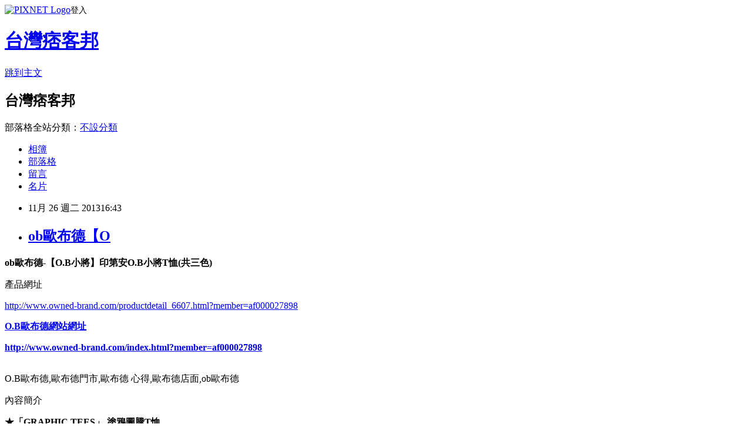

--- FILE ---
content_type: text/html; charset=utf-8
request_url: https://piercebra68.pixnet.net/blog/posts/8163535522
body_size: 23513
content:
<!DOCTYPE html><html lang="zh-TW"><head><meta charSet="utf-8"/><meta name="viewport" content="width=device-width, initial-scale=1"/><link rel="stylesheet" href="https://static.1px.tw/blog-next/_next/static/chunks/b1e52b495cc0137c.css" data-precedence="next"/><link rel="stylesheet" href="https://static.1px.tw/blog-next/public/fix.css?v=202601270256" type="text/css" data-precedence="medium"/><link rel="stylesheet" href="https://s3.1px.tw/blog/theme/choc/iframe-popup.css?v=202601270256" type="text/css" data-precedence="medium"/><link rel="stylesheet" href="https://s3.1px.tw/blog/theme/choc/plugins.min.css?v=202601270256" type="text/css" data-precedence="medium"/><link rel="stylesheet" href="https://s3.1px.tw/blog/theme/choc/openid-comment.css?v=202601270256" type="text/css" data-precedence="medium"/><link rel="stylesheet" href="https://s3.1px.tw/blog/theme/choc/style.min.css?v=202601270256" type="text/css" data-precedence="medium"/><link rel="stylesheet" href="https://s3.1px.tw/blog/theme/choc/main.min.css?v=202601270256" type="text/css" data-precedence="medium"/><link rel="stylesheet" href="https://pimg.1px.tw/piercebra68/assets/piercebra68.css?v=202601270256" type="text/css" data-precedence="medium"/><link rel="stylesheet" href="https://s3.1px.tw/blog/theme/choc/author-info.css?v=202601270256" type="text/css" data-precedence="medium"/><link rel="stylesheet" href="https://s3.1px.tw/blog/theme/choc/idlePop.min.css?v=202601270256" type="text/css" data-precedence="medium"/><link rel="preload" as="script" fetchPriority="low" href="https://static.1px.tw/blog-next/_next/static/chunks/94688e2baa9fea03.js"/><script src="https://static.1px.tw/blog-next/_next/static/chunks/41eaa5427c45ebcc.js" async=""></script><script src="https://static.1px.tw/blog-next/_next/static/chunks/e2c6231760bc85bd.js" async=""></script><script src="https://static.1px.tw/blog-next/_next/static/chunks/94bde6376cf279be.js" async=""></script><script src="https://static.1px.tw/blog-next/_next/static/chunks/426b9d9d938a9eb4.js" async=""></script><script src="https://static.1px.tw/blog-next/_next/static/chunks/turbopack-5021d21b4b170dda.js" async=""></script><script src="https://static.1px.tw/blog-next/_next/static/chunks/ff1a16fafef87110.js" async=""></script><script src="https://static.1px.tw/blog-next/_next/static/chunks/e308b2b9ce476a3e.js" async=""></script><script src="https://static.1px.tw/blog-next/_next/static/chunks/169ce1e25068f8ff.js" async=""></script><script src="https://static.1px.tw/blog-next/_next/static/chunks/d3c6eed28c1dd8e2.js" async=""></script><script src="https://static.1px.tw/blog-next/_next/static/chunks/d4d39cfc2a072218.js" async=""></script><script src="https://static.1px.tw/blog-next/_next/static/chunks/6a5d72c05b9cd4ba.js" async=""></script><script src="https://static.1px.tw/blog-next/_next/static/chunks/8af6103cf1375f47.js" async=""></script><script src="https://static.1px.tw/blog-next/_next/static/chunks/e90cbf588986111c.js" async=""></script><script src="https://static.1px.tw/blog-next/_next/static/chunks/6fc86f1438482192.js" async=""></script><script src="https://static.1px.tw/blog-next/_next/static/chunks/6d1100e43ad18157.js" async=""></script><script src="https://static.1px.tw/blog-next/_next/static/chunks/c2622454eda6e045.js" async=""></script><script src="https://static.1px.tw/blog-next/_next/static/chunks/ed01c75076819ebd.js" async=""></script><script src="https://static.1px.tw/blog-next/_next/static/chunks/a4df8fc19a9a82e6.js" async=""></script><title>ob歐布德【O</title><meta name="description" content="ob歐布德-【O.B小將】印第安O.B小將T恤(共三色)"/><meta name="author" content="台灣痞客邦"/><meta name="google-adsense-platform-account" content="pub-2647689032095179"/><meta name="fb:app_id" content="101730233200171"/><link rel="canonical" href="https://piercebra68.pixnet.net/blog/posts/8163535522"/><meta property="og:title" content="ob歐布德【O"/><meta property="og:description" content="ob歐布德-【O.B小將】印第安O.B小將T恤(共三色)"/><meta property="og:url" content="https://piercebra68.pixnet.net/blog/posts/8163535522"/><meta property="og:image" content="http://www.owned-brand.com/files/product/thumbs/250/6607.jpg"/><meta property="og:type" content="article"/><meta name="twitter:card" content="summary_large_image"/><meta name="twitter:title" content="ob歐布德【O"/><meta name="twitter:description" content="ob歐布德-【O.B小將】印第安O.B小將T恤(共三色)"/><meta name="twitter:image" content="http://www.owned-brand.com/files/product/thumbs/250/6607.jpg"/><link rel="icon" href="/favicon.ico?favicon.a62c60e0.ico" sizes="32x32" type="image/x-icon"/><script src="https://static.1px.tw/blog-next/_next/static/chunks/a6dad97d9634a72d.js" noModule=""></script></head><body><!--$--><!--/$--><!--$?--><template id="B:0"></template><!--/$--><script>requestAnimationFrame(function(){$RT=performance.now()});</script><script src="https://static.1px.tw/blog-next/_next/static/chunks/94688e2baa9fea03.js" id="_R_" async=""></script><div hidden id="S:0"><script id="pixnet-vars">
        window.PIXNET = {
          post_id: "8163535522",
          name: "piercebra68",
          user_id: 0,
          blog_id: "3037553",
          display_ads: true,
          ad_options: {"chictrip":false}
        };
      </script><script type="text/javascript" src="https://code.jquery.com/jquery-latest.min.js"></script><script id="json-ld-article-script" type="application/ld+json">{"@context":"https:\u002F\u002Fschema.org","@type":"BlogPosting","isAccessibleForFree":true,"mainEntityOfPage":{"@type":"WebPage","@id":"https:\u002F\u002Fpiercebra68.pixnet.net\u002Fblog\u002Fposts\u002F8163535522"},"headline":"ob歐布德【O","description":"\u003Cimg class=\"act\" alt=\"【O.B小將】印第安O.B小將T恤(共三色)\" src=\"http:\u002F\u002Fwww.owned-brand.com\u002Ffiles\u002Fproduct\u002Fthumbs\u002F250\u002F6607.jpg\" border=\"0\"\u003E\u003Cbr \u002F\u003E\u003Cbr\u003E\u003Cb\u003Eob歐布德-【O.B小將】印第安O.B小將T恤(共三色)\u003C\u002Fb\u003E\u003Cbr\u003E","articleBody":"\n\u003Cp\u003E\u003Cfont face=\"細明體\" size=\"5\"\u003E\u003Cb\u003Eob歐布德-【O.B小將】印第安O.B小將T恤(共三色)\u003C\u002Fb\u003E\u003C\u002Ffont\u003E\u003C\u002Fp\u003E\n\u003Cp\u003E\n\u003Ca href=\"http:\u002F\u002Fgreenmall.info\u002Fredirect.php?k=b4daa6a13389a25328c383514aa46adb&uid=\" target=\"_blank\"\u003E\n\u003Cimg class=\"act\" alt=\"【O.B小將】印第安O.B小將T恤(共三色)\" src=\"http:\u002F\u002Fwww.owned-brand.com\u002Ffiles\u002Fproduct\u002Fthumbs\u002F250\u002F6607.jpg\" border=\"0\"\u003E\u003C\u002Fa\u003E\u003C\u002Fp\u003E\n\u003Cp\u003E\u003Cfont face=\"細明體\"\u003E產品網址\u003C\u002Ffont\u003E\u003C\u002Fp\u003E\n\u003Cp\u003E\u003Cfont size=\"4\"\u003E\n\u003Ca href=\"http:\u002F\u002Fgreenmall.info\u002Fredirect.php?k=b4daa6a13389a25328c383514aa46adb&uid=\"\u003E\n\u003Cspan\u003Ehttp:\u002F\u002Fwww.owned-brand.com\u002Fproductdetail_6607.html\u003C\u002Fspan\u003E\u003Cspan\u003E?member=af000027898\u003C\u002Fspan\u003E\u003C\u002Fa\u003E\u003C\u002Ffont\u003E\u003C\u002Fp\u003E\n\u003Cp\u003E\u003Cb\u003E\u003Cfont size=\"5\"\u003E\n\u003Ca href=\"http:\u002F\u002Fgreenmall.info\u002Fredirect.php?k=b4daa6a13389a25328c383514aa46adb&uid=\"\u003EO.B歐布德網站網址\u003C\u002Fa\u003E\u003C\u002Ffont\u003E\u003C\u002Fb\u003E\u003C\u002Fp\u003E\n\u003Cp\u003E\u003Cfont size=\"5\"\u003E\u003Cb\u003E\n\u003Ca href=\"http:\u002F\u002Fgreenmall.info\u002Fredirect.php?k=b4daa6a13389a25328c383514aa46adb&uid=\"\u003E\nhttp:\u002F\u002Fwww.owned-brand.com\u002Findex.html?member=af000027898\u003C\u002Fa\u003E\u003C\u002Fb\u003E\u003C\u002Ffont\u003E\u003C\u002Fp\u003E\n\u003Cp align=\"left\"\u003E\n\u003Ca target=\"_blank\" href=\"http:\u002F\u002Fgreenmall.info\u002Fredirect.php?k=b4daa6a13389a25328c383514aa46adb&uid=\"\u003E\n\u003Cimg src=\"http:\u002F\u002Fimg.oeya.com\u002Fimages\u002F201109\u002F1315271351263877831.jpg\" width=\"120\" height=\"40\" border=\"0\"\u003E\u003C\u002Fa\u003E&nbsp;\n\u003Cfont size=\"2\"\u003E\u003Cbr\u003EO.B歐布德,歐布德門市,歐布德 心得,歐布德店面,ob歐布德\u003C\u002Ffont\u003E\u003C\u002Fp\u003E\n\u003Cp\u003E\u003Cfont size=\"4\" face=\"細明體\"\u003E內容簡介\u003C\u002Ffont\u003E\u003C\u002Fp\u003E\n\u003Cp\u003E\u003Cfont size=\"3\"\u003E\u003Cb\u003E\n★「GRAPHIC TEES」 塗鴉圖騰T恤\u003Cbr \u002F\u003E\n★ 聚集設計師創意圖騰設計超有FU\u003Cbr \u002F\u003E\n★100%精梳純棉布料，MIT台灣製造 \u003Cbr \u002F\u003E\n★「O.B小將」獨家款式，週週上新款！\u003Cbr \u002F\u003E\n★版權所有 © Design by Ownedbrand\n\u003C\u002Fb\u003E\u003C\u002Ffont\u003E\u003C\u002Fp\u003E\n\u003Cp  align=\"left\"\u003E\u003Cfont size=\"3\"\u003E\u003Cb\u003E\n\n\n\n\t\t\t\u003Cdiv style=\"text-align:center\"\u003E\u003Cfont style=\"font-size:14pt;font-weight:bold;color:black \" \u003E【O.B小將】印第安O.B小將T恤(共三色)\u003C\u002Ffont\u003E\u003C\u002Fdiv\u003E\n\t\t\u003Cbr \u002F\u003E\n\t\t\n\t\t\u003Cbr \u002F\u003E\n\n\t\t\t\u003Cdiv style=\"text-align:center\"\u003E\u003Cfont style=\"font-size:12pt;font-weight:normal;color:#999999 \" \u003E▼黃色(直筒版)\u003C\u002Ffont\u003E\u003C\u002Fdiv\u003E\n\t\t\u003Cbr \u002F\u003E\n\t\t\n\t\t\t \n\t\t\t\n\t\t\t\t\t\t\u003Cdiv style=\"text-align:center\"\u003E\u003Cimg src=\"http:\u002F\u002Fwww.owned-brand.com\u002Ffiles\u002Fproduct\u002Fdesc\u002F2012060710565871.jpg\"\u003E\u003C\u002Fdiv\u003E\n\t\t\t\t\t\t\n\n\n\t\t\t\t\u003Cbr \u002F\u003E\n\n\t\t\t\u003Cdiv style=\"text-align:center\"\u003E\u003Cfont style=\"font-size:12pt;font-weight:normal;color:#999999 \" \u003E▼蘋果綠(直筒版)\u003C\u002Ffont\u003E\u003C\u002Fdiv\u003E\n\t\t\u003Cbr \u002F\u003E\n\t\t\n\t\t\t \n\t\t\t\n\t\t\t\t\t\t\u003Cdiv style=\"text-align:center\"\u003E\u003Cimg src=\"http:\u002F\u002Fwww.owned-brand.com\u002Ffiles\u002Fproduct\u002Fdesc\u002F2012060710565821.jpg\"\u003E\u003C\u002Fdiv\u003E\n\t\t\t\t\t\t\n\n\n\t\t\t\t\u003Cbr \u002F\u003E\n\n\t\t\t\u003Cdiv style=\"text-align:center\"\u003E\u003Cfont style=\"font-size:12pt;font-weight:normal;color:#999999 \" \u003E▼寶藍色(直筒版)\u003C\u002Ffont\u003E\u003C\u002Fdiv\u003E\n\t\t\u003Cbr \u002F\u003E\n\t\t\n\t\t\t \n\t\t\t\n\t\t\t\t\t\t\u003Cdiv style=\"text-align:center\"\u003E\u003Cimg src=\"http:\u002F\u002Fwww.owned-brand.com\u002Ffiles\u002Fproduct\u002Fdesc\u002F2012060710565872.jpg\"\u003E\u003C\u002Fdiv\u003E\n\t\t\t\t\t\t\n\n\n\t\t\t\t\u003Cbr \u002F\u003E\n\n\t\t\t\u003Cdiv style=\"text-align:center\"\u003E\u003Cfont style=\"font-size:12pt;font-weight:normal;color:#999999 \" \u003E▼黃色(腰身版)\u003C\u002Ffont\u003E\u003C\u002Fdiv\u003E\n\t\t\u003Cbr \u002F\u003E\n\t\t\n\t\t\t \n\t\t\t\n\t\t\t\t\t\t\u003Cdiv style=\"text-align:center\"\u003E\u003Cimg src=\"http:\u002F\u002Fwww.owned-brand.com\u002Ffiles\u002Fproduct\u002Fdesc\u002F2012060710565899.jpg\"\u003E\u003C\u002Fdiv\u003E\n\t\t\t\t\t\t\n\n\n\t\t\t\t\u003Cbr \u002F\u003E\n\n\t\t\t\u003Cdiv style=\"text-align:center\"\u003E\u003Cfont style=\"font-size:12pt;font-weight:normal;color:#999999 \" \u003E▼蘋果綠(腰身版)\u003C\u002Ffont\u003E\u003C\u002Fdiv\u003E\n\t\t\u003Cbr \u002F\u003E\n\t\t\n\t\t\t \n\t\t\t\n\t\t\t\t\t\t\u003Cdiv style=\"text-align:center\"\u003E\u003Cimg src=\"http:\u002F\u002Fwww.owned-brand.com\u002Ffiles\u002Fproduct\u002Fdesc\u002F2012060710565814.jpg\"\u003E\u003C\u002Fdiv\u003E\n\t\t\t\t\t\t\n\n\n\t\t\t\t\u003Cbr \u002F\u003E\n\n\t\t\t\u003Cdiv style=\"text-align:center\"\u003E\u003Cfont style=\"font-size:12pt;font-weight:normal;color:#999999 \" \u003E▼寶藍色(腰身版)\u003C\u002Ffont\u003E\u003C\u002Fdiv\u003E\n\t\t\u003Cbr \u002F\u003E\n\t\t\n\t\t\t \n\t\t\t\n\t\t\t\t\t\t\u003Cdiv style=\"text-align:center\"\u003E\u003Cimg src=\"http:\u002F\u002Fwww.owned-brand.com\u002Ffiles\u002Fproduct\u002Fdesc\u002F2012060710565849.jpg\"\u003E\u003C\u002Fdiv\u003E\n\t\t\t\t\t\t\n\n\n\t\t\t\t\u003Cbr \u002F\u003E\n\n\t\t\n\t\t\t \n\t\t\t\n\t\t\t\t\t\t\u003Cdiv style=\"text-align:center\"\u003E\u003Cimg src=\"http:\u002F\u002Fwww.owned-brand.com\u002Ffiles\u002Fproduct\u002Fdesc\u002F2012042415201312.jpg\"\u003E\u003C\u002Fdiv\u003E\n\t\t\t\t\t\t\n\n\n\t\t\t\t\u003Cbr \u002F\u003E\n\n\t\t\n\t\t\t \n\t\t\t\n\t\t\t\t\t\t\u003Cdiv style=\"text-align:center\"\u003E\u003Cimg src=\"http:\u002F\u002Fwww.owned-brand.com\u002Ffiles\u002Fproduct\u002Fdesc\u002F2012042417445327.jpg\"\u003E\u003C\u002Fdiv\u003E\n\t\t\t\t\t\t\n\n\n\t\t\t\t\u003Cbr \u002F\u003E\n\n\t\t\n\t\t\t \n\t\t\t\n\t\t\t\t\t\t\u003Cdiv style=\"text-align:center\"\u003E\u003Cimg src=\"http:\u002F\u002Fwww.owned-brand.com\u002Ffiles\u002Fproduct\u002Fdesc\u002F2012042415201456.jpg\"\u003E\u003C\u002Fdiv\u003E\n\t\t\t\t\t\t\n\n\n\t\t\t\t\u003Cbr \u002F\u003E\n\n\t\t\t\u003Cdiv style=\"text-align:center\"\u003E\u003Cfont style=\"font-size:14pt;font-weight:bold;color:black \" \u003E★品牌介紹\u003C\u002Ffont\u003E\u003C\u002Fdiv\u003E\n\t\t\u003Cbr \u002F\u003E\n\t\t\n\t\t\t \n\t\t\t\n\t\t\t\t\t\t\u003Cdiv style=\"text-align:center\"\u003E\u003Cimg src=\"http:\u002F\u002Fwww.owned-brand.com\u002Ffiles\u002Fproduct\u002Fdesc\u002F2012042415201434.jpg\"\u003E\u003C\u002Fdiv\u003E\n\t\t\t\t\t\t\n\n\n\t\t\t\t\u003Cbr \u002F\u003E\n\n\u003C\u002Fb\u003E\u003C\u002Ffont\u003E\u003C\u002Fp\u003E\n\u003Cp\u003E\u003Cfont size=\"4\" face=\"細明體\"\u003E圖片及文字都來自ob歐布德\u003C\u002Ffont\u003E\u003C\u002Fp\u003E\n\u003Ca href=\"http:\u002F\u002Fgreenmall.info\u002Fredirect.php?k=b4daa6a13389a25328c383514aa46adb&uid=\"\u003EO.B歐布德網站網址\u003C\u002Fa\u003E\u003C\u002Ffont\u003E\u003C\u002Fb\u003E\u003C\u002Fp\u003E\n\u003Cp\u003E\u003Cfont size=\"5\"\u003E\u003Cb\u003E\n\u003Ca href=\"http:\u002F\u002Fgreenmall.info\u002Fredirect.php?k=b4daa6a13389a25328c383514aa46adb&uid=\"\u003E\nhttp:\u002F\u002Fwww.owned-brand.com\u002Findex.html?member=af000027898\u003C\u002Fa\u003E\u003C\u002Fb\u003E\u003C\u002Ffont\u003E\u003C\u002Fp\u003E\n\u003Cp align=\"left\"\u003E\n\u003Ca target=\"_blank\" href=\"http:\u002F\u002Fgreenmall.info\u002Fredirect.php?k=b4daa6a13389a25328c383514aa46adb&uid=\"\u003E\n\u003Cimg src=\"http:\u002F\u002Fimg.oeya.com\u002Fimages\u002F201109\u002F1315271351263877831.jpg\" width=\"120\" height=\"40\" border=\"0\"\u003E\u003C\u002Fa\u003E\n","image":["http:\u002F\u002Fwww.owned-brand.com\u002Ffiles\u002Fproduct\u002Fthumbs\u002F250\u002F6607.jpg"],"author":{"@type":"Person","name":"台灣痞客邦","url":"https:\u002F\u002Fwww.pixnet.net\u002Fpcard\u002Fpiercebra68"},"publisher":{"@type":"Organization","name":"台灣痞客邦","logo":{"@type":"ImageObject","url":"https:\u002F\u002Fs3.1px.tw\u002Fblog\u002Fcommon\u002Favatar\u002Fblog_cover_dark.jpg"}},"datePublished":"2013-11-26T08:43:48.000Z","dateModified":"","keywords":[],"articleSection":"旅遊住宿"}</script><template id="P:1"></template><template id="P:2"></template><template id="P:3"></template><section aria-label="Notifications alt+T" tabindex="-1" aria-live="polite" aria-relevant="additions text" aria-atomic="false"></section></div><script>(self.__next_f=self.__next_f||[]).push([0])</script><script>self.__next_f.push([1,"1:\"$Sreact.fragment\"\n3:I[39756,[\"https://static.1px.tw/blog-next/_next/static/chunks/ff1a16fafef87110.js\",\"https://static.1px.tw/blog-next/_next/static/chunks/e308b2b9ce476a3e.js\"],\"default\"]\n4:I[53536,[\"https://static.1px.tw/blog-next/_next/static/chunks/ff1a16fafef87110.js\",\"https://static.1px.tw/blog-next/_next/static/chunks/e308b2b9ce476a3e.js\"],\"default\"]\n6:I[97367,[\"https://static.1px.tw/blog-next/_next/static/chunks/ff1a16fafef87110.js\",\"https://static.1px.tw/blog-next/_next/static/chunks/e308b2b9ce476a3e.js\"],\"OutletBoundary\"]\n8:I[97367,[\"https://static.1px.tw/blog-next/_next/static/chunks/ff1a16fafef87110.js\",\"https://static.1px.tw/blog-next/_next/static/chunks/e308b2b9ce476a3e.js\"],\"ViewportBoundary\"]\na:I[97367,[\"https://static.1px.tw/blog-next/_next/static/chunks/ff1a16fafef87110.js\",\"https://static.1px.tw/blog-next/_next/static/chunks/e308b2b9ce476a3e.js\"],\"MetadataBoundary\"]\nc:I[63491,[\"https://static.1px.tw/blog-next/_next/static/chunks/169ce1e25068f8ff.js\",\"https://static.1px.tw/blog-next/_next/static/chunks/d3c6eed28c1dd8e2.js\"],\"default\"]\n:HL[\"https://static.1px.tw/blog-next/_next/static/chunks/b1e52b495cc0137c.css\",\"style\"]\n"])</script><script>self.__next_f.push([1,"0:{\"P\":null,\"b\":\"JQ_Jy432Rf5mCJvB01Y9Z\",\"c\":[\"\",\"blog\",\"posts\",\"8163535522\"],\"q\":\"\",\"i\":false,\"f\":[[[\"\",{\"children\":[\"blog\",{\"children\":[\"posts\",{\"children\":[[\"id\",\"8163535522\",\"d\"],{\"children\":[\"__PAGE__\",{}]}]}]}]},\"$undefined\",\"$undefined\",true],[[\"$\",\"$1\",\"c\",{\"children\":[[[\"$\",\"script\",\"script-0\",{\"src\":\"https://static.1px.tw/blog-next/_next/static/chunks/d4d39cfc2a072218.js\",\"async\":true,\"nonce\":\"$undefined\"}],[\"$\",\"script\",\"script-1\",{\"src\":\"https://static.1px.tw/blog-next/_next/static/chunks/6a5d72c05b9cd4ba.js\",\"async\":true,\"nonce\":\"$undefined\"}],[\"$\",\"script\",\"script-2\",{\"src\":\"https://static.1px.tw/blog-next/_next/static/chunks/8af6103cf1375f47.js\",\"async\":true,\"nonce\":\"$undefined\"}]],\"$L2\"]}],{\"children\":[[\"$\",\"$1\",\"c\",{\"children\":[null,[\"$\",\"$L3\",null,{\"parallelRouterKey\":\"children\",\"error\":\"$undefined\",\"errorStyles\":\"$undefined\",\"errorScripts\":\"$undefined\",\"template\":[\"$\",\"$L4\",null,{}],\"templateStyles\":\"$undefined\",\"templateScripts\":\"$undefined\",\"notFound\":\"$undefined\",\"forbidden\":\"$undefined\",\"unauthorized\":\"$undefined\"}]]}],{\"children\":[[\"$\",\"$1\",\"c\",{\"children\":[null,[\"$\",\"$L3\",null,{\"parallelRouterKey\":\"children\",\"error\":\"$undefined\",\"errorStyles\":\"$undefined\",\"errorScripts\":\"$undefined\",\"template\":[\"$\",\"$L4\",null,{}],\"templateStyles\":\"$undefined\",\"templateScripts\":\"$undefined\",\"notFound\":\"$undefined\",\"forbidden\":\"$undefined\",\"unauthorized\":\"$undefined\"}]]}],{\"children\":[[\"$\",\"$1\",\"c\",{\"children\":[null,[\"$\",\"$L3\",null,{\"parallelRouterKey\":\"children\",\"error\":\"$undefined\",\"errorStyles\":\"$undefined\",\"errorScripts\":\"$undefined\",\"template\":[\"$\",\"$L4\",null,{}],\"templateStyles\":\"$undefined\",\"templateScripts\":\"$undefined\",\"notFound\":\"$undefined\",\"forbidden\":\"$undefined\",\"unauthorized\":\"$undefined\"}]]}],{\"children\":[[\"$\",\"$1\",\"c\",{\"children\":[\"$L5\",[[\"$\",\"link\",\"0\",{\"rel\":\"stylesheet\",\"href\":\"https://static.1px.tw/blog-next/_next/static/chunks/b1e52b495cc0137c.css\",\"precedence\":\"next\",\"crossOrigin\":\"$undefined\",\"nonce\":\"$undefined\"}],[\"$\",\"script\",\"script-0\",{\"src\":\"https://static.1px.tw/blog-next/_next/static/chunks/6fc86f1438482192.js\",\"async\":true,\"nonce\":\"$undefined\"}],[\"$\",\"script\",\"script-1\",{\"src\":\"https://static.1px.tw/blog-next/_next/static/chunks/6d1100e43ad18157.js\",\"async\":true,\"nonce\":\"$undefined\"}],[\"$\",\"script\",\"script-2\",{\"src\":\"https://static.1px.tw/blog-next/_next/static/chunks/c2622454eda6e045.js\",\"async\":true,\"nonce\":\"$undefined\"}],[\"$\",\"script\",\"script-3\",{\"src\":\"https://static.1px.tw/blog-next/_next/static/chunks/ed01c75076819ebd.js\",\"async\":true,\"nonce\":\"$undefined\"}],[\"$\",\"script\",\"script-4\",{\"src\":\"https://static.1px.tw/blog-next/_next/static/chunks/a4df8fc19a9a82e6.js\",\"async\":true,\"nonce\":\"$undefined\"}]],[\"$\",\"$L6\",null,{\"children\":\"$@7\"}]]}],{},null,false,false]},null,false,false]},null,false,false]},null,false,false]},null,false,false],[\"$\",\"$1\",\"h\",{\"children\":[null,[\"$\",\"$L8\",null,{\"children\":\"$@9\"}],[\"$\",\"$La\",null,{\"children\":\"$@b\"}],null]}],false]],\"m\":\"$undefined\",\"G\":[\"$c\",[]],\"S\":false}\n"])</script><script>self.__next_f.push([1,"9:[[\"$\",\"meta\",\"0\",{\"charSet\":\"utf-8\"}],[\"$\",\"meta\",\"1\",{\"name\":\"viewport\",\"content\":\"width=device-width, initial-scale=1\"}]]\n"])</script><script>self.__next_f.push([1,"d:I[79520,[\"https://static.1px.tw/blog-next/_next/static/chunks/d4d39cfc2a072218.js\",\"https://static.1px.tw/blog-next/_next/static/chunks/6a5d72c05b9cd4ba.js\",\"https://static.1px.tw/blog-next/_next/static/chunks/8af6103cf1375f47.js\"],\"\"]\n10:I[2352,[\"https://static.1px.tw/blog-next/_next/static/chunks/d4d39cfc2a072218.js\",\"https://static.1px.tw/blog-next/_next/static/chunks/6a5d72c05b9cd4ba.js\",\"https://static.1px.tw/blog-next/_next/static/chunks/8af6103cf1375f47.js\"],\"AdultWarningModal\"]\n11:I[69182,[\"https://static.1px.tw/blog-next/_next/static/chunks/d4d39cfc2a072218.js\",\"https://static.1px.tw/blog-next/_next/static/chunks/6a5d72c05b9cd4ba.js\",\"https://static.1px.tw/blog-next/_next/static/chunks/8af6103cf1375f47.js\"],\"HydrationComplete\"]\n12:I[12985,[\"https://static.1px.tw/blog-next/_next/static/chunks/d4d39cfc2a072218.js\",\"https://static.1px.tw/blog-next/_next/static/chunks/6a5d72c05b9cd4ba.js\",\"https://static.1px.tw/blog-next/_next/static/chunks/8af6103cf1375f47.js\"],\"NuqsAdapter\"]\n13:I[82782,[\"https://static.1px.tw/blog-next/_next/static/chunks/d4d39cfc2a072218.js\",\"https://static.1px.tw/blog-next/_next/static/chunks/6a5d72c05b9cd4ba.js\",\"https://static.1px.tw/blog-next/_next/static/chunks/8af6103cf1375f47.js\"],\"RefineContext\"]\n14:I[29306,[\"https://static.1px.tw/blog-next/_next/static/chunks/d4d39cfc2a072218.js\",\"https://static.1px.tw/blog-next/_next/static/chunks/6a5d72c05b9cd4ba.js\",\"https://static.1px.tw/blog-next/_next/static/chunks/8af6103cf1375f47.js\",\"https://static.1px.tw/blog-next/_next/static/chunks/e90cbf588986111c.js\",\"https://static.1px.tw/blog-next/_next/static/chunks/d3c6eed28c1dd8e2.js\"],\"default\"]\n2:[\"$\",\"html\",null,{\"lang\":\"zh-TW\",\"children\":[[\"$\",\"$Ld\",null,{\"id\":\"google-tag-manager\",\"strategy\":\"afterInteractive\",\"children\":\"\\n(function(w,d,s,l,i){w[l]=w[l]||[];w[l].push({'gtm.start':\\nnew Date().getTime(),event:'gtm.js'});var f=d.getElementsByTagName(s)[0],\\nj=d.createElement(s),dl=l!='dataLayer'?'\u0026l='+l:'';j.async=true;j.src=\\n'https://www.googletagmanager.com/gtm.js?id='+i+dl;f.parentNode.insertBefore(j,f);\\n})(window,document,'script','dataLayer','GTM-TRLQMPKX');\\n  \"}],\"$Le\",\"$Lf\",[\"$\",\"body\",null,{\"children\":[[\"$\",\"$L10\",null,{\"display\":false}],[\"$\",\"$L11\",null,{}],[\"$\",\"$L12\",null,{\"children\":[\"$\",\"$L13\",null,{\"children\":[\"$\",\"$L3\",null,{\"parallelRouterKey\":\"children\",\"error\":\"$undefined\",\"errorStyles\":\"$undefined\",\"errorScripts\":\"$undefined\",\"template\":[\"$\",\"$L4\",null,{}],\"templateStyles\":\"$undefined\",\"templateScripts\":\"$undefined\",\"notFound\":[[\"$\",\"$L14\",null,{}],[]],\"forbidden\":\"$undefined\",\"unauthorized\":\"$undefined\"}]}]}]]}]]}]\n"])</script><script>self.__next_f.push([1,"e:null\nf:null\n"])</script><script>self.__next_f.push([1,"16:I[27201,[\"https://static.1px.tw/blog-next/_next/static/chunks/ff1a16fafef87110.js\",\"https://static.1px.tw/blog-next/_next/static/chunks/e308b2b9ce476a3e.js\"],\"IconMark\"]\n5:[[\"$\",\"script\",null,{\"id\":\"pixnet-vars\",\"children\":\"\\n        window.PIXNET = {\\n          post_id: \\\"8163535522\\\",\\n          name: \\\"piercebra68\\\",\\n          user_id: 0,\\n          blog_id: \\\"3037553\\\",\\n          display_ads: true,\\n          ad_options: {\\\"chictrip\\\":false}\\n        };\\n      \"}],\"$L15\"]\nb:[[\"$\",\"title\",\"0\",{\"children\":\"ob歐布德【O\"}],[\"$\",\"meta\",\"1\",{\"name\":\"description\",\"content\":\"ob歐布德-【O.B小將】印第安O.B小將T恤(共三色)\"}],[\"$\",\"meta\",\"2\",{\"name\":\"author\",\"content\":\"台灣痞客邦\"}],[\"$\",\"meta\",\"3\",{\"name\":\"google-adsense-platform-account\",\"content\":\"pub-2647689032095179\"}],[\"$\",\"meta\",\"4\",{\"name\":\"fb:app_id\",\"content\":\"101730233200171\"}],[\"$\",\"link\",\"5\",{\"rel\":\"canonical\",\"href\":\"https://piercebra68.pixnet.net/blog/posts/8163535522\"}],[\"$\",\"meta\",\"6\",{\"property\":\"og:title\",\"content\":\"ob歐布德【O\"}],[\"$\",\"meta\",\"7\",{\"property\":\"og:description\",\"content\":\"ob歐布德-【O.B小將】印第安O.B小將T恤(共三色)\"}],[\"$\",\"meta\",\"8\",{\"property\":\"og:url\",\"content\":\"https://piercebra68.pixnet.net/blog/posts/8163535522\"}],[\"$\",\"meta\",\"9\",{\"property\":\"og:image\",\"content\":\"http://www.owned-brand.com/files/product/thumbs/250/6607.jpg\"}],[\"$\",\"meta\",\"10\",{\"property\":\"og:type\",\"content\":\"article\"}],[\"$\",\"meta\",\"11\",{\"name\":\"twitter:card\",\"content\":\"summary_large_image\"}],[\"$\",\"meta\",\"12\",{\"name\":\"twitter:title\",\"content\":\"ob歐布德【O\"}],[\"$\",\"meta\",\"13\",{\"name\":\"twitter:description\",\"content\":\"ob歐布德-【O.B小將】印第安O.B小將T恤(共三色)\"}],[\"$\",\"meta\",\"14\",{\"name\":\"twitter:image\",\"content\":\"http://www.owned-brand.com/files/product/thumbs/250/6607.jpg\"}],[\"$\",\"link\",\"15\",{\"rel\":\"icon\",\"href\":\"/favicon.ico?favicon.a62c60e0.ico\",\"sizes\":\"32x32\",\"type\":\"image/x-icon\"}],[\"$\",\"$L16\",\"16\",{}]]\n7:null\n"])</script><script>self.__next_f.push([1,":HL[\"https://static.1px.tw/blog-next/public/fix.css?v=202601270256\",\"style\",{\"type\":\"text/css\"}]\n:HL[\"https://s3.1px.tw/blog/theme/choc/iframe-popup.css?v=202601270256\",\"style\",{\"type\":\"text/css\"}]\n:HL[\"https://s3.1px.tw/blog/theme/choc/plugins.min.css?v=202601270256\",\"style\",{\"type\":\"text/css\"}]\n:HL[\"https://s3.1px.tw/blog/theme/choc/openid-comment.css?v=202601270256\",\"style\",{\"type\":\"text/css\"}]\n:HL[\"https://s3.1px.tw/blog/theme/choc/style.min.css?v=202601270256\",\"style\",{\"type\":\"text/css\"}]\n:HL[\"https://s3.1px.tw/blog/theme/choc/main.min.css?v=202601270256\",\"style\",{\"type\":\"text/css\"}]\n:HL[\"https://pimg.1px.tw/piercebra68/assets/piercebra68.css?v=202601270256\",\"style\",{\"type\":\"text/css\"}]\n:HL[\"https://s3.1px.tw/blog/theme/choc/author-info.css?v=202601270256\",\"style\",{\"type\":\"text/css\"}]\n:HL[\"https://s3.1px.tw/blog/theme/choc/idlePop.min.css?v=202601270256\",\"style\",{\"type\":\"text/css\"}]\n17:T2522,"])</script><script>self.__next_f.push([1,"{\"@context\":\"https:\\u002F\\u002Fschema.org\",\"@type\":\"BlogPosting\",\"isAccessibleForFree\":true,\"mainEntityOfPage\":{\"@type\":\"WebPage\",\"@id\":\"https:\\u002F\\u002Fpiercebra68.pixnet.net\\u002Fblog\\u002Fposts\\u002F8163535522\"},\"headline\":\"ob歐布德【O\",\"description\":\"\\u003Cimg class=\\\"act\\\" alt=\\\"【O.B小將】印第安O.B小將T恤(共三色)\\\" src=\\\"http:\\u002F\\u002Fwww.owned-brand.com\\u002Ffiles\\u002Fproduct\\u002Fthumbs\\u002F250\\u002F6607.jpg\\\" border=\\\"0\\\"\\u003E\\u003Cbr \\u002F\\u003E\\u003Cbr\\u003E\\u003Cb\\u003Eob歐布德-【O.B小將】印第安O.B小將T恤(共三色)\\u003C\\u002Fb\\u003E\\u003Cbr\\u003E\",\"articleBody\":\"\\n\\u003Cp\\u003E\\u003Cfont face=\\\"細明體\\\" size=\\\"5\\\"\\u003E\\u003Cb\\u003Eob歐布德-【O.B小將】印第安O.B小將T恤(共三色)\\u003C\\u002Fb\\u003E\\u003C\\u002Ffont\\u003E\\u003C\\u002Fp\\u003E\\n\\u003Cp\\u003E\\n\\u003Ca href=\\\"http:\\u002F\\u002Fgreenmall.info\\u002Fredirect.php?k=b4daa6a13389a25328c383514aa46adb\u0026uid=\\\" target=\\\"_blank\\\"\\u003E\\n\\u003Cimg class=\\\"act\\\" alt=\\\"【O.B小將】印第安O.B小將T恤(共三色)\\\" src=\\\"http:\\u002F\\u002Fwww.owned-brand.com\\u002Ffiles\\u002Fproduct\\u002Fthumbs\\u002F250\\u002F6607.jpg\\\" border=\\\"0\\\"\\u003E\\u003C\\u002Fa\\u003E\\u003C\\u002Fp\\u003E\\n\\u003Cp\\u003E\\u003Cfont face=\\\"細明體\\\"\\u003E產品網址\\u003C\\u002Ffont\\u003E\\u003C\\u002Fp\\u003E\\n\\u003Cp\\u003E\\u003Cfont size=\\\"4\\\"\\u003E\\n\\u003Ca href=\\\"http:\\u002F\\u002Fgreenmall.info\\u002Fredirect.php?k=b4daa6a13389a25328c383514aa46adb\u0026uid=\\\"\\u003E\\n\\u003Cspan\\u003Ehttp:\\u002F\\u002Fwww.owned-brand.com\\u002Fproductdetail_6607.html\\u003C\\u002Fspan\\u003E\\u003Cspan\\u003E?member=af000027898\\u003C\\u002Fspan\\u003E\\u003C\\u002Fa\\u003E\\u003C\\u002Ffont\\u003E\\u003C\\u002Fp\\u003E\\n\\u003Cp\\u003E\\u003Cb\\u003E\\u003Cfont size=\\\"5\\\"\\u003E\\n\\u003Ca href=\\\"http:\\u002F\\u002Fgreenmall.info\\u002Fredirect.php?k=b4daa6a13389a25328c383514aa46adb\u0026uid=\\\"\\u003EO.B歐布德網站網址\\u003C\\u002Fa\\u003E\\u003C\\u002Ffont\\u003E\\u003C\\u002Fb\\u003E\\u003C\\u002Fp\\u003E\\n\\u003Cp\\u003E\\u003Cfont size=\\\"5\\\"\\u003E\\u003Cb\\u003E\\n\\u003Ca href=\\\"http:\\u002F\\u002Fgreenmall.info\\u002Fredirect.php?k=b4daa6a13389a25328c383514aa46adb\u0026uid=\\\"\\u003E\\nhttp:\\u002F\\u002Fwww.owned-brand.com\\u002Findex.html?member=af000027898\\u003C\\u002Fa\\u003E\\u003C\\u002Fb\\u003E\\u003C\\u002Ffont\\u003E\\u003C\\u002Fp\\u003E\\n\\u003Cp align=\\\"left\\\"\\u003E\\n\\u003Ca target=\\\"_blank\\\" href=\\\"http:\\u002F\\u002Fgreenmall.info\\u002Fredirect.php?k=b4daa6a13389a25328c383514aa46adb\u0026uid=\\\"\\u003E\\n\\u003Cimg src=\\\"http:\\u002F\\u002Fimg.oeya.com\\u002Fimages\\u002F201109\\u002F1315271351263877831.jpg\\\" width=\\\"120\\\" height=\\\"40\\\" border=\\\"0\\\"\\u003E\\u003C\\u002Fa\\u003E\u0026nbsp;\\n\\u003Cfont size=\\\"2\\\"\\u003E\\u003Cbr\\u003EO.B歐布德,歐布德門市,歐布德 心得,歐布德店面,ob歐布德\\u003C\\u002Ffont\\u003E\\u003C\\u002Fp\\u003E\\n\\u003Cp\\u003E\\u003Cfont size=\\\"4\\\" face=\\\"細明體\\\"\\u003E內容簡介\\u003C\\u002Ffont\\u003E\\u003C\\u002Fp\\u003E\\n\\u003Cp\\u003E\\u003Cfont size=\\\"3\\\"\\u003E\\u003Cb\\u003E\\n★「GRAPHIC TEES」 塗鴉圖騰T恤\\u003Cbr \\u002F\\u003E\\n★ 聚集設計師創意圖騰設計超有FU\\u003Cbr \\u002F\\u003E\\n★100%精梳純棉布料，MIT台灣製造 \\u003Cbr \\u002F\\u003E\\n★「O.B小將」獨家款式，週週上新款！\\u003Cbr \\u002F\\u003E\\n★版權所有 © Design by Ownedbrand\\n\\u003C\\u002Fb\\u003E\\u003C\\u002Ffont\\u003E\\u003C\\u002Fp\\u003E\\n\\u003Cp  align=\\\"left\\\"\\u003E\\u003Cfont size=\\\"3\\\"\\u003E\\u003Cb\\u003E\\n\\n\\n\\n\\t\\t\\t\\u003Cdiv style=\\\"text-align:center\\\"\\u003E\\u003Cfont style=\\\"font-size:14pt;font-weight:bold;color:black \\\" \\u003E【O.B小將】印第安O.B小將T恤(共三色)\\u003C\\u002Ffont\\u003E\\u003C\\u002Fdiv\\u003E\\n\\t\\t\\u003Cbr \\u002F\\u003E\\n\\t\\t\\n\\t\\t\\u003Cbr \\u002F\\u003E\\n\\n\\t\\t\\t\\u003Cdiv style=\\\"text-align:center\\\"\\u003E\\u003Cfont style=\\\"font-size:12pt;font-weight:normal;color:#999999 \\\" \\u003E▼黃色(直筒版)\\u003C\\u002Ffont\\u003E\\u003C\\u002Fdiv\\u003E\\n\\t\\t\\u003Cbr \\u002F\\u003E\\n\\t\\t\\n\\t\\t\\t \\n\\t\\t\\t\\n\\t\\t\\t\\t\\t\\t\\u003Cdiv style=\\\"text-align:center\\\"\\u003E\\u003Cimg src=\\\"http:\\u002F\\u002Fwww.owned-brand.com\\u002Ffiles\\u002Fproduct\\u002Fdesc\\u002F2012060710565871.jpg\\\"\\u003E\\u003C\\u002Fdiv\\u003E\\n\\t\\t\\t\\t\\t\\t\\n\\n\\n\\t\\t\\t\\t\\u003Cbr \\u002F\\u003E\\n\\n\\t\\t\\t\\u003Cdiv style=\\\"text-align:center\\\"\\u003E\\u003Cfont style=\\\"font-size:12pt;font-weight:normal;color:#999999 \\\" \\u003E▼蘋果綠(直筒版)\\u003C\\u002Ffont\\u003E\\u003C\\u002Fdiv\\u003E\\n\\t\\t\\u003Cbr \\u002F\\u003E\\n\\t\\t\\n\\t\\t\\t \\n\\t\\t\\t\\n\\t\\t\\t\\t\\t\\t\\u003Cdiv style=\\\"text-align:center\\\"\\u003E\\u003Cimg src=\\\"http:\\u002F\\u002Fwww.owned-brand.com\\u002Ffiles\\u002Fproduct\\u002Fdesc\\u002F2012060710565821.jpg\\\"\\u003E\\u003C\\u002Fdiv\\u003E\\n\\t\\t\\t\\t\\t\\t\\n\\n\\n\\t\\t\\t\\t\\u003Cbr \\u002F\\u003E\\n\\n\\t\\t\\t\\u003Cdiv style=\\\"text-align:center\\\"\\u003E\\u003Cfont style=\\\"font-size:12pt;font-weight:normal;color:#999999 \\\" \\u003E▼寶藍色(直筒版)\\u003C\\u002Ffont\\u003E\\u003C\\u002Fdiv\\u003E\\n\\t\\t\\u003Cbr \\u002F\\u003E\\n\\t\\t\\n\\t\\t\\t \\n\\t\\t\\t\\n\\t\\t\\t\\t\\t\\t\\u003Cdiv style=\\\"text-align:center\\\"\\u003E\\u003Cimg src=\\\"http:\\u002F\\u002Fwww.owned-brand.com\\u002Ffiles\\u002Fproduct\\u002Fdesc\\u002F2012060710565872.jpg\\\"\\u003E\\u003C\\u002Fdiv\\u003E\\n\\t\\t\\t\\t\\t\\t\\n\\n\\n\\t\\t\\t\\t\\u003Cbr \\u002F\\u003E\\n\\n\\t\\t\\t\\u003Cdiv style=\\\"text-align:center\\\"\\u003E\\u003Cfont style=\\\"font-size:12pt;font-weight:normal;color:#999999 \\\" \\u003E▼黃色(腰身版)\\u003C\\u002Ffont\\u003E\\u003C\\u002Fdiv\\u003E\\n\\t\\t\\u003Cbr \\u002F\\u003E\\n\\t\\t\\n\\t\\t\\t \\n\\t\\t\\t\\n\\t\\t\\t\\t\\t\\t\\u003Cdiv style=\\\"text-align:center\\\"\\u003E\\u003Cimg src=\\\"http:\\u002F\\u002Fwww.owned-brand.com\\u002Ffiles\\u002Fproduct\\u002Fdesc\\u002F2012060710565899.jpg\\\"\\u003E\\u003C\\u002Fdiv\\u003E\\n\\t\\t\\t\\t\\t\\t\\n\\n\\n\\t\\t\\t\\t\\u003Cbr \\u002F\\u003E\\n\\n\\t\\t\\t\\u003Cdiv style=\\\"text-align:center\\\"\\u003E\\u003Cfont style=\\\"font-size:12pt;font-weight:normal;color:#999999 \\\" \\u003E▼蘋果綠(腰身版)\\u003C\\u002Ffont\\u003E\\u003C\\u002Fdiv\\u003E\\n\\t\\t\\u003Cbr \\u002F\\u003E\\n\\t\\t\\n\\t\\t\\t \\n\\t\\t\\t\\n\\t\\t\\t\\t\\t\\t\\u003Cdiv style=\\\"text-align:center\\\"\\u003E\\u003Cimg src=\\\"http:\\u002F\\u002Fwww.owned-brand.com\\u002Ffiles\\u002Fproduct\\u002Fdesc\\u002F2012060710565814.jpg\\\"\\u003E\\u003C\\u002Fdiv\\u003E\\n\\t\\t\\t\\t\\t\\t\\n\\n\\n\\t\\t\\t\\t\\u003Cbr \\u002F\\u003E\\n\\n\\t\\t\\t\\u003Cdiv style=\\\"text-align:center\\\"\\u003E\\u003Cfont style=\\\"font-size:12pt;font-weight:normal;color:#999999 \\\" \\u003E▼寶藍色(腰身版)\\u003C\\u002Ffont\\u003E\\u003C\\u002Fdiv\\u003E\\n\\t\\t\\u003Cbr \\u002F\\u003E\\n\\t\\t\\n\\t\\t\\t \\n\\t\\t\\t\\n\\t\\t\\t\\t\\t\\t\\u003Cdiv style=\\\"text-align:center\\\"\\u003E\\u003Cimg src=\\\"http:\\u002F\\u002Fwww.owned-brand.com\\u002Ffiles\\u002Fproduct\\u002Fdesc\\u002F2012060710565849.jpg\\\"\\u003E\\u003C\\u002Fdiv\\u003E\\n\\t\\t\\t\\t\\t\\t\\n\\n\\n\\t\\t\\t\\t\\u003Cbr \\u002F\\u003E\\n\\n\\t\\t\\n\\t\\t\\t \\n\\t\\t\\t\\n\\t\\t\\t\\t\\t\\t\\u003Cdiv style=\\\"text-align:center\\\"\\u003E\\u003Cimg src=\\\"http:\\u002F\\u002Fwww.owned-brand.com\\u002Ffiles\\u002Fproduct\\u002Fdesc\\u002F2012042415201312.jpg\\\"\\u003E\\u003C\\u002Fdiv\\u003E\\n\\t\\t\\t\\t\\t\\t\\n\\n\\n\\t\\t\\t\\t\\u003Cbr \\u002F\\u003E\\n\\n\\t\\t\\n\\t\\t\\t \\n\\t\\t\\t\\n\\t\\t\\t\\t\\t\\t\\u003Cdiv style=\\\"text-align:center\\\"\\u003E\\u003Cimg src=\\\"http:\\u002F\\u002Fwww.owned-brand.com\\u002Ffiles\\u002Fproduct\\u002Fdesc\\u002F2012042417445327.jpg\\\"\\u003E\\u003C\\u002Fdiv\\u003E\\n\\t\\t\\t\\t\\t\\t\\n\\n\\n\\t\\t\\t\\t\\u003Cbr \\u002F\\u003E\\n\\n\\t\\t\\n\\t\\t\\t \\n\\t\\t\\t\\n\\t\\t\\t\\t\\t\\t\\u003Cdiv style=\\\"text-align:center\\\"\\u003E\\u003Cimg src=\\\"http:\\u002F\\u002Fwww.owned-brand.com\\u002Ffiles\\u002Fproduct\\u002Fdesc\\u002F2012042415201456.jpg\\\"\\u003E\\u003C\\u002Fdiv\\u003E\\n\\t\\t\\t\\t\\t\\t\\n\\n\\n\\t\\t\\t\\t\\u003Cbr \\u002F\\u003E\\n\\n\\t\\t\\t\\u003Cdiv style=\\\"text-align:center\\\"\\u003E\\u003Cfont style=\\\"font-size:14pt;font-weight:bold;color:black \\\" \\u003E★品牌介紹\\u003C\\u002Ffont\\u003E\\u003C\\u002Fdiv\\u003E\\n\\t\\t\\u003Cbr \\u002F\\u003E\\n\\t\\t\\n\\t\\t\\t \\n\\t\\t\\t\\n\\t\\t\\t\\t\\t\\t\\u003Cdiv style=\\\"text-align:center\\\"\\u003E\\u003Cimg src=\\\"http:\\u002F\\u002Fwww.owned-brand.com\\u002Ffiles\\u002Fproduct\\u002Fdesc\\u002F2012042415201434.jpg\\\"\\u003E\\u003C\\u002Fdiv\\u003E\\n\\t\\t\\t\\t\\t\\t\\n\\n\\n\\t\\t\\t\\t\\u003Cbr \\u002F\\u003E\\n\\n\\u003C\\u002Fb\\u003E\\u003C\\u002Ffont\\u003E\\u003C\\u002Fp\\u003E\\n\\u003Cp\\u003E\\u003Cfont size=\\\"4\\\" face=\\\"細明體\\\"\\u003E圖片及文字都來自ob歐布德\\u003C\\u002Ffont\\u003E\\u003C\\u002Fp\\u003E\\n\\u003Ca href=\\\"http:\\u002F\\u002Fgreenmall.info\\u002Fredirect.php?k=b4daa6a13389a25328c383514aa46adb\u0026uid=\\\"\\u003EO.B歐布德網站網址\\u003C\\u002Fa\\u003E\\u003C\\u002Ffont\\u003E\\u003C\\u002Fb\\u003E\\u003C\\u002Fp\\u003E\\n\\u003Cp\\u003E\\u003Cfont size=\\\"5\\\"\\u003E\\u003Cb\\u003E\\n\\u003Ca href=\\\"http:\\u002F\\u002Fgreenmall.info\\u002Fredirect.php?k=b4daa6a13389a25328c383514aa46adb\u0026uid=\\\"\\u003E\\nhttp:\\u002F\\u002Fwww.owned-brand.com\\u002Findex.html?member=af000027898\\u003C\\u002Fa\\u003E\\u003C\\u002Fb\\u003E\\u003C\\u002Ffont\\u003E\\u003C\\u002Fp\\u003E\\n\\u003Cp align=\\\"left\\\"\\u003E\\n\\u003Ca target=\\\"_blank\\\" href=\\\"http:\\u002F\\u002Fgreenmall.info\\u002Fredirect.php?k=b4daa6a13389a25328c383514aa46adb\u0026uid=\\\"\\u003E\\n\\u003Cimg src=\\\"http:\\u002F\\u002Fimg.oeya.com\\u002Fimages\\u002F201109\\u002F1315271351263877831.jpg\\\" width=\\\"120\\\" height=\\\"40\\\" border=\\\"0\\\"\\u003E\\u003C\\u002Fa\\u003E\\n\",\"image\":[\"http:\\u002F\\u002Fwww.owned-brand.com\\u002Ffiles\\u002Fproduct\\u002Fthumbs\\u002F250\\u002F6607.jpg\"],\"author\":{\"@type\":\"Person\",\"name\":\"台灣痞客邦\",\"url\":\"https:\\u002F\\u002Fwww.pixnet.net\\u002Fpcard\\u002Fpiercebra68\"},\"publisher\":{\"@type\":\"Organization\",\"name\":\"台灣痞客邦\",\"logo\":{\"@type\":\"ImageObject\",\"url\":\"https:\\u002F\\u002Fs3.1px.tw\\u002Fblog\\u002Fcommon\\u002Favatar\\u002Fblog_cover_dark.jpg\"}},\"datePublished\":\"2013-11-26T08:43:48.000Z\",\"dateModified\":\"\",\"keywords\":[],\"articleSection\":\"旅遊住宿\"}"])</script><script>self.__next_f.push([1,"15:[[[[\"$\",\"link\",\"https://static.1px.tw/blog-next/public/fix.css?v=202601270256\",{\"rel\":\"stylesheet\",\"href\":\"https://static.1px.tw/blog-next/public/fix.css?v=202601270256\",\"type\":\"text/css\",\"precedence\":\"medium\"}],[\"$\",\"link\",\"https://s3.1px.tw/blog/theme/choc/iframe-popup.css?v=202601270256\",{\"rel\":\"stylesheet\",\"href\":\"https://s3.1px.tw/blog/theme/choc/iframe-popup.css?v=202601270256\",\"type\":\"text/css\",\"precedence\":\"medium\"}],[\"$\",\"link\",\"https://s3.1px.tw/blog/theme/choc/plugins.min.css?v=202601270256\",{\"rel\":\"stylesheet\",\"href\":\"https://s3.1px.tw/blog/theme/choc/plugins.min.css?v=202601270256\",\"type\":\"text/css\",\"precedence\":\"medium\"}],[\"$\",\"link\",\"https://s3.1px.tw/blog/theme/choc/openid-comment.css?v=202601270256\",{\"rel\":\"stylesheet\",\"href\":\"https://s3.1px.tw/blog/theme/choc/openid-comment.css?v=202601270256\",\"type\":\"text/css\",\"precedence\":\"medium\"}],[\"$\",\"link\",\"https://s3.1px.tw/blog/theme/choc/style.min.css?v=202601270256\",{\"rel\":\"stylesheet\",\"href\":\"https://s3.1px.tw/blog/theme/choc/style.min.css?v=202601270256\",\"type\":\"text/css\",\"precedence\":\"medium\"}],[\"$\",\"link\",\"https://s3.1px.tw/blog/theme/choc/main.min.css?v=202601270256\",{\"rel\":\"stylesheet\",\"href\":\"https://s3.1px.tw/blog/theme/choc/main.min.css?v=202601270256\",\"type\":\"text/css\",\"precedence\":\"medium\"}],[\"$\",\"link\",\"https://pimg.1px.tw/piercebra68/assets/piercebra68.css?v=202601270256\",{\"rel\":\"stylesheet\",\"href\":\"https://pimg.1px.tw/piercebra68/assets/piercebra68.css?v=202601270256\",\"type\":\"text/css\",\"precedence\":\"medium\"}],[\"$\",\"link\",\"https://s3.1px.tw/blog/theme/choc/author-info.css?v=202601270256\",{\"rel\":\"stylesheet\",\"href\":\"https://s3.1px.tw/blog/theme/choc/author-info.css?v=202601270256\",\"type\":\"text/css\",\"precedence\":\"medium\"}],[\"$\",\"link\",\"https://s3.1px.tw/blog/theme/choc/idlePop.min.css?v=202601270256\",{\"rel\":\"stylesheet\",\"href\":\"https://s3.1px.tw/blog/theme/choc/idlePop.min.css?v=202601270256\",\"type\":\"text/css\",\"precedence\":\"medium\"}]],[\"$\",\"script\",null,{\"type\":\"text/javascript\",\"src\":\"https://code.jquery.com/jquery-latest.min.js\"}]],[[\"$\",\"script\",null,{\"id\":\"json-ld-article-script\",\"type\":\"application/ld+json\",\"dangerouslySetInnerHTML\":{\"__html\":\"$17\"}}],\"$L18\"],\"$L19\",\"$L1a\"]\n"])</script><script>self.__next_f.push([1,"1b:I[5479,[\"https://static.1px.tw/blog-next/_next/static/chunks/d4d39cfc2a072218.js\",\"https://static.1px.tw/blog-next/_next/static/chunks/6a5d72c05b9cd4ba.js\",\"https://static.1px.tw/blog-next/_next/static/chunks/8af6103cf1375f47.js\",\"https://static.1px.tw/blog-next/_next/static/chunks/6fc86f1438482192.js\",\"https://static.1px.tw/blog-next/_next/static/chunks/6d1100e43ad18157.js\",\"https://static.1px.tw/blog-next/_next/static/chunks/c2622454eda6e045.js\",\"https://static.1px.tw/blog-next/_next/static/chunks/ed01c75076819ebd.js\",\"https://static.1px.tw/blog-next/_next/static/chunks/a4df8fc19a9a82e6.js\"],\"default\"]\n1c:I[38045,[\"https://static.1px.tw/blog-next/_next/static/chunks/d4d39cfc2a072218.js\",\"https://static.1px.tw/blog-next/_next/static/chunks/6a5d72c05b9cd4ba.js\",\"https://static.1px.tw/blog-next/_next/static/chunks/8af6103cf1375f47.js\",\"https://static.1px.tw/blog-next/_next/static/chunks/6fc86f1438482192.js\",\"https://static.1px.tw/blog-next/_next/static/chunks/6d1100e43ad18157.js\",\"https://static.1px.tw/blog-next/_next/static/chunks/c2622454eda6e045.js\",\"https://static.1px.tw/blog-next/_next/static/chunks/ed01c75076819ebd.js\",\"https://static.1px.tw/blog-next/_next/static/chunks/a4df8fc19a9a82e6.js\"],\"ArticleHead\"]\n18:[\"$\",\"script\",null,{\"id\":\"json-ld-breadcrumb-script\",\"type\":\"application/ld+json\",\"dangerouslySetInnerHTML\":{\"__html\":\"{\\\"@context\\\":\\\"https:\\\\u002F\\\\u002Fschema.org\\\",\\\"@type\\\":\\\"BreadcrumbList\\\",\\\"itemListElement\\\":[{\\\"@type\\\":\\\"ListItem\\\",\\\"position\\\":1,\\\"name\\\":\\\"首頁\\\",\\\"item\\\":\\\"https:\\\\u002F\\\\u002Fpiercebra68.pixnet.net\\\"},{\\\"@type\\\":\\\"ListItem\\\",\\\"position\\\":2,\\\"name\\\":\\\"部落格\\\",\\\"item\\\":\\\"https:\\\\u002F\\\\u002Fpiercebra68.pixnet.net\\\\u002Fblog\\\"},{\\\"@type\\\":\\\"ListItem\\\",\\\"position\\\":3,\\\"name\\\":\\\"文章\\\",\\\"item\\\":\\\"https:\\\\u002F\\\\u002Fpiercebra68.pixnet.net\\\\u002Fblog\\\\u002Fposts\\\"},{\\\"@type\\\":\\\"ListItem\\\",\\\"position\\\":4,\\\"name\\\":\\\"ob歐布德【O\\\",\\\"item\\\":\\\"https:\\\\u002F\\\\u002Fpiercebra68.pixnet.net\\\\u002Fblog\\\\u002Fposts\\\\u002F8163535522\\\"}]}\"}}]\n1d:T13c2,"])</script><script>self.__next_f.push([1,"\n\u003cp\u003e\u003cfont face=\"細明體\" size=\"5\"\u003e\u003cb\u003eob歐布德-【O.B小將】印第安O.B小將T恤(共三色)\u003c/b\u003e\u003c/font\u003e\u003c/p\u003e\n\u003cp\u003e\n\u003ca href=\"http://greenmall.info/redirect.php?k=b4daa6a13389a25328c383514aa46adb\u0026uid=\" target=\"_blank\"\u003e\n\u003cimg class=\"act\" alt=\"【O.B小將】印第安O.B小將T恤(共三色)\" src=\"http://www.owned-brand.com/files/product/thumbs/250/6607.jpg\" border=\"0\"\u003e\u003c/a\u003e\u003c/p\u003e\n\u003cp\u003e\u003cfont face=\"細明體\"\u003e產品網址\u003c/font\u003e\u003c/p\u003e\n\u003cp\u003e\u003cfont size=\"4\"\u003e\n\u003ca href=\"http://greenmall.info/redirect.php?k=b4daa6a13389a25328c383514aa46adb\u0026uid=\"\u003e\n\u003cspan\u003ehttp://www.owned-brand.com/productdetail_6607.html\u003c/span\u003e\u003cspan\u003e?member=af000027898\u003c/span\u003e\u003c/a\u003e\u003c/font\u003e\u003c/p\u003e\n\u003cp\u003e\u003cb\u003e\u003cfont size=\"5\"\u003e\n\u003ca href=\"http://greenmall.info/redirect.php?k=b4daa6a13389a25328c383514aa46adb\u0026uid=\"\u003eO.B歐布德網站網址\u003c/a\u003e\u003c/font\u003e\u003c/b\u003e\u003c/p\u003e\n\u003cp\u003e\u003cfont size=\"5\"\u003e\u003cb\u003e\n\u003ca href=\"http://greenmall.info/redirect.php?k=b4daa6a13389a25328c383514aa46adb\u0026uid=\"\u003e\nhttp://www.owned-brand.com/index.html?member=af000027898\u003c/a\u003e\u003c/b\u003e\u003c/font\u003e\u003c/p\u003e\n\u003cp align=\"left\"\u003e\n\u003ca target=\"_blank\" href=\"http://greenmall.info/redirect.php?k=b4daa6a13389a25328c383514aa46adb\u0026uid=\"\u003e\n\u003cimg src=\"http://img.oeya.com/images/201109/1315271351263877831.jpg\" width=\"120\" height=\"40\" border=\"0\"\u003e\u003c/a\u003e\u0026nbsp;\n\u003cfont size=\"2\"\u003e\u003cbr\u003eO.B歐布德,歐布德門市,歐布德 心得,歐布德店面,ob歐布德\u003c/font\u003e\u003c/p\u003e\n\u003cp\u003e\u003cfont size=\"4\" face=\"細明體\"\u003e內容簡介\u003c/font\u003e\u003c/p\u003e\n\u003cp\u003e\u003cfont size=\"3\"\u003e\u003cb\u003e\n★「GRAPHIC TEES」 塗鴉圖騰T恤\u003cbr /\u003e\n★ 聚集設計師創意圖騰設計超有FU\u003cbr /\u003e\n★100%精梳純棉布料，MIT台灣製造 \u003cbr /\u003e\n★「O.B小將」獨家款式，週週上新款！\u003cbr /\u003e\n★版權所有 © Design by Ownedbrand\n\u003c/b\u003e\u003c/font\u003e\u003c/p\u003e\n\u003cp  align=\"left\"\u003e\u003cfont size=\"3\"\u003e\u003cb\u003e\n\n\n\n\t\t\t\u003cdiv style=\"text-align:center\"\u003e\u003cfont style=\"font-size:14pt;font-weight:bold;color:black \" \u003e【O.B小將】印第安O.B小將T恤(共三色)\u003c/font\u003e\u003c/div\u003e\n\t\t\u003cbr /\u003e\n\t\t\n\t\t\u003cbr /\u003e\n\n\t\t\t\u003cdiv style=\"text-align:center\"\u003e\u003cfont style=\"font-size:12pt;font-weight:normal;color:#999999 \" \u003e▼黃色(直筒版)\u003c/font\u003e\u003c/div\u003e\n\t\t\u003cbr /\u003e\n\t\t\n\t\t\t \n\t\t\t\n\t\t\t\t\t\t\u003cdiv style=\"text-align:center\"\u003e\u003cimg src=\"http://www.owned-brand.com/files/product/desc/2012060710565871.jpg\"\u003e\u003c/div\u003e\n\t\t\t\t\t\t\n\n\n\t\t\t\t\u003cbr /\u003e\n\n\t\t\t\u003cdiv style=\"text-align:center\"\u003e\u003cfont style=\"font-size:12pt;font-weight:normal;color:#999999 \" \u003e▼蘋果綠(直筒版)\u003c/font\u003e\u003c/div\u003e\n\t\t\u003cbr /\u003e\n\t\t\n\t\t\t \n\t\t\t\n\t\t\t\t\t\t\u003cdiv style=\"text-align:center\"\u003e\u003cimg src=\"http://www.owned-brand.com/files/product/desc/2012060710565821.jpg\"\u003e\u003c/div\u003e\n\t\t\t\t\t\t\n\n\n\t\t\t\t\u003cbr /\u003e\n\n\t\t\t\u003cdiv style=\"text-align:center\"\u003e\u003cfont style=\"font-size:12pt;font-weight:normal;color:#999999 \" \u003e▼寶藍色(直筒版)\u003c/font\u003e\u003c/div\u003e\n\t\t\u003cbr /\u003e\n\t\t\n\t\t\t \n\t\t\t\n\t\t\t\t\t\t\u003cdiv style=\"text-align:center\"\u003e\u003cimg src=\"http://www.owned-brand.com/files/product/desc/2012060710565872.jpg\"\u003e\u003c/div\u003e\n\t\t\t\t\t\t\n\n\n\t\t\t\t\u003cbr /\u003e\n\n\t\t\t\u003cdiv style=\"text-align:center\"\u003e\u003cfont style=\"font-size:12pt;font-weight:normal;color:#999999 \" \u003e▼黃色(腰身版)\u003c/font\u003e\u003c/div\u003e\n\t\t\u003cbr /\u003e\n\t\t\n\t\t\t \n\t\t\t\n\t\t\t\t\t\t\u003cdiv style=\"text-align:center\"\u003e\u003cimg src=\"http://www.owned-brand.com/files/product/desc/2012060710565899.jpg\"\u003e\u003c/div\u003e\n\t\t\t\t\t\t\n\n\n\t\t\t\t\u003cbr /\u003e\n\n\t\t\t\u003cdiv style=\"text-align:center\"\u003e\u003cfont style=\"font-size:12pt;font-weight:normal;color:#999999 \" \u003e▼蘋果綠(腰身版)\u003c/font\u003e\u003c/div\u003e\n\t\t\u003cbr /\u003e\n\t\t\n\t\t\t \n\t\t\t\n\t\t\t\t\t\t\u003cdiv style=\"text-align:center\"\u003e\u003cimg src=\"http://www.owned-brand.com/files/product/desc/2012060710565814.jpg\"\u003e\u003c/div\u003e\n\t\t\t\t\t\t\n\n\n\t\t\t\t\u003cbr /\u003e\n\n\t\t\t\u003cdiv style=\"text-align:center\"\u003e\u003cfont style=\"font-size:12pt;font-weight:normal;color:#999999 \" \u003e▼寶藍色(腰身版)\u003c/font\u003e\u003c/div\u003e\n\t\t\u003cbr /\u003e\n\t\t\n\t\t\t \n\t\t\t\n\t\t\t\t\t\t\u003cdiv style=\"text-align:center\"\u003e\u003cimg src=\"http://www.owned-brand.com/files/product/desc/2012060710565849.jpg\"\u003e\u003c/div\u003e\n\t\t\t\t\t\t\n\n\n\t\t\t\t\u003cbr /\u003e\n\n\t\t\n\t\t\t \n\t\t\t\n\t\t\t\t\t\t\u003cdiv style=\"text-align:center\"\u003e\u003cimg src=\"http://www.owned-brand.com/files/product/desc/2012042415201312.jpg\"\u003e\u003c/div\u003e\n\t\t\t\t\t\t\n\n\n\t\t\t\t\u003cbr /\u003e\n\n\t\t\n\t\t\t \n\t\t\t\n\t\t\t\t\t\t\u003cdiv style=\"text-align:center\"\u003e\u003cimg src=\"http://www.owned-brand.com/files/product/desc/2012042417445327.jpg\"\u003e\u003c/div\u003e\n\t\t\t\t\t\t\n\n\n\t\t\t\t\u003cbr /\u003e\n\n\t\t\n\t\t\t \n\t\t\t\n\t\t\t\t\t\t\u003cdiv style=\"text-align:center\"\u003e\u003cimg src=\"http://www.owned-brand.com/files/product/desc/2012042415201456.jpg\"\u003e\u003c/div\u003e\n\t\t\t\t\t\t\n\n\n\t\t\t\t\u003cbr /\u003e\n\n\t\t\t\u003cdiv style=\"text-align:center\"\u003e\u003cfont style=\"font-size:14pt;font-weight:bold;color:black \" \u003e★品牌介紹\u003c/font\u003e\u003c/div\u003e\n\t\t\u003cbr /\u003e\n\t\t\n\t\t\t \n\t\t\t\n\t\t\t\t\t\t\u003cdiv style=\"text-align:center\"\u003e\u003cimg src=\"http://www.owned-brand.com/files/product/desc/2012042415201434.jpg\"\u003e\u003c/div\u003e\n\t\t\t\t\t\t\n\n\n\t\t\t\t\u003cbr /\u003e\n\n\u003c/b\u003e\u003c/font\u003e\u003c/p\u003e\n\u003cp\u003e\u003cfont size=\"4\" face=\"細明體\"\u003e圖片及文字都來自ob歐布德\u003c/font\u003e\u003c/p\u003e\n\u003ca href=\"http://greenmall.info/redirect.php?k=b4daa6a13389a25328c383514aa46adb\u0026uid=\"\u003eO.B歐布德網站網址\u003c/a\u003e\u003c/font\u003e\u003c/b\u003e\u003c/p\u003e\n\u003cp\u003e\u003cfont size=\"5\"\u003e\u003cb\u003e\n\u003ca href=\"http://greenmall.info/redirect.php?k=b4daa6a13389a25328c383514aa46adb\u0026uid=\"\u003e\nhttp://www.owned-brand.com/index.html?member=af000027898\u003c/a\u003e\u003c/b\u003e\u003c/font\u003e\u003c/p\u003e\n\u003cp align=\"left\"\u003e\n\u003ca target=\"_blank\" href=\"http://greenmall.info/redirect.php?k=b4daa6a13389a25328c383514aa46adb\u0026uid=\"\u003e\n\u003cimg src=\"http://img.oeya.com/images/201109/1315271351263877831.jpg\" width=\"120\" height=\"40\" border=\"0\"\u003e\u003c/a\u003e\n"])</script><script>self.__next_f.push([1,"1e:T1222,"])</script><script>self.__next_f.push([1," \u003cp\u003e\u003cfont face=\"細明體\" size=\"5\"\u003eob歐布德-【O.B小將】印第安O.B小將T恤(共三色)\u003c/font\u003e\u003c/p\u003e \u003cp\u003e \u003ca href=\"http://greenmall.info/redirect.php?k=b4daa6a13389a25328c383514aa46adb\u0026uid=\" target=\"_blank\"\u003e \u003cimg class=\"act\" alt=\"【O.B小將】印第安O.B小將T恤(共三色)\" src=\"http://www.owned-brand.com/files/product/thumbs/250/6607.jpg\" border=\"0\"\u003e\u003c/a\u003e\u003c/p\u003e \u003cp\u003e\u003cfont face=\"細明體\"\u003e產品網址\u003c/font\u003e\u003c/p\u003e \u003cp\u003e\u003cfont size=\"4\"\u003e \u003ca href=\"http://greenmall.info/redirect.php?k=b4daa6a13389a25328c383514aa46adb\u0026uid=\"\u003e \u003cspan\u003ehttp://www.owned-brand.com/productdetail_6607.html\u003c/span\u003e\u003cspan\u003e?member=af000027898\u003c/span\u003e\u003c/a\u003e\u003c/font\u003e\u003c/p\u003e \u003cp\u003e\u003cfont size=\"5\"\u003e \u003ca href=\"http://greenmall.info/redirect.php?k=b4daa6a13389a25328c383514aa46adb\u0026uid=\"\u003eO.B歐布德網站網址\u003c/a\u003e\u003c/font\u003e\u003c/p\u003e \u003cp\u003e\u003cfont size=\"5\"\u003e \u003ca href=\"http://greenmall.info/redirect.php?k=b4daa6a13389a25328c383514aa46adb\u0026uid=\"\u003e http://www.owned-brand.com/index.html?member=af000027898\u003c/a\u003e\u003c/font\u003e\u003c/p\u003e \u003cp align=\"left\"\u003e \u003ca target=\"_blank\" href=\"http://greenmall.info/redirect.php?k=b4daa6a13389a25328c383514aa46adb\u0026uid=\"\u003e \u003cimg src=\"http://img.oeya.com/images/201109/1315271351263877831.jpg\" width=\"120\" height=\"40\" border=\"0\"\u003e\u003c/a\u003e\u0026nbsp; \u003cfont size=\"2\"\u003e\u003cbr\u003eO.B歐布德,歐布德門市,歐布德 心得,歐布德店面,ob歐布德\u003c/font\u003e\u003c/p\u003e \u003cp\u003e\u003cfont size=\"4\" face=\"細明體\"\u003e內容簡介\u003c/font\u003e\u003c/p\u003e \u003cp\u003e\u003cfont size=\"3\"\u003e ★「GRAPHIC TEES」 塗鴉圖騰T恤\u003cbr /\u003e ★ 聚集設計師創意圖騰設計超有FU\u003cbr /\u003e ★100%精梳純棉布料，MIT台灣製造 \u003cbr /\u003e ★「O.B小將」獨家款式，週週上新款！\u003cbr /\u003e ★版權所有 © Design by Ownedbrand \u003c/font\u003e\u003c/p\u003e \u003cp align=\"left\"\u003e\u003cfont size=\"3\"\u003e \u003cdiv style=\"text-align:center\"\u003e\u003cfont style=\"font-size:14pt;font-weight:bold;color:black \" \u003e【O.B小將】印第安O.B小將T恤(共三色)\u003c/font\u003e\u003c/div\u003e \u003cbr /\u003e \u003cbr /\u003e \u003cdiv style=\"text-align:center\"\u003e\u003cfont style=\"font-size:12pt;font-weight:normal;color:#999999 \" \u003e▼黃色(直筒版)\u003c/font\u003e\u003c/div\u003e \u003cbr /\u003e \u003cdiv style=\"text-align:center\"\u003e\u003cimg src=\"http://www.owned-brand.com/files/product/desc/2012060710565871.jpg\"\u003e\u003c/div\u003e \u003cbr /\u003e \u003cdiv style=\"text-align:center\"\u003e\u003cfont style=\"font-size:12pt;font-weight:normal;color:#999999 \" \u003e▼蘋果綠(直筒版)\u003c/font\u003e\u003c/div\u003e \u003cbr /\u003e \u003cdiv style=\"text-align:center\"\u003e\u003cimg src=\"http://www.owned-brand.com/files/product/desc/2012060710565821.jpg\"\u003e\u003c/div\u003e \u003cbr /\u003e \u003cdiv style=\"text-align:center\"\u003e\u003cfont style=\"font-size:12pt;font-weight:normal;color:#999999 \" \u003e▼寶藍色(直筒版)\u003c/font\u003e\u003c/div\u003e \u003cbr /\u003e \u003cdiv style=\"text-align:center\"\u003e\u003cimg src=\"http://www.owned-brand.com/files/product/desc/2012060710565872.jpg\"\u003e\u003c/div\u003e \u003cbr /\u003e \u003cdiv style=\"text-align:center\"\u003e\u003cfont style=\"font-size:12pt;font-weight:normal;color:#999999 \" \u003e▼黃色(腰身版)\u003c/font\u003e\u003c/div\u003e \u003cbr /\u003e \u003cdiv style=\"text-align:center\"\u003e\u003cimg src=\"http://www.owned-brand.com/files/product/desc/2012060710565899.jpg\"\u003e\u003c/div\u003e \u003cbr /\u003e \u003cdiv style=\"text-align:center\"\u003e\u003cfont style=\"font-size:12pt;font-weight:normal;color:#999999 \" \u003e▼蘋果綠(腰身版)\u003c/font\u003e\u003c/div\u003e \u003cbr /\u003e \u003cdiv style=\"text-align:center\"\u003e\u003cimg src=\"http://www.owned-brand.com/files/product/desc/2012060710565814.jpg\"\u003e\u003c/div\u003e \u003cbr /\u003e \u003cdiv style=\"text-align:center\"\u003e\u003cfont style=\"font-size:12pt;font-weight:normal;color:#999999 \" \u003e▼寶藍色(腰身版)\u003c/font\u003e\u003c/div\u003e \u003cbr /\u003e \u003cdiv style=\"text-align:center\"\u003e\u003cimg src=\"http://www.owned-brand.com/files/product/desc/2012060710565849.jpg\"\u003e\u003c/div\u003e \u003cbr /\u003e \u003cdiv style=\"text-align:center\"\u003e\u003cimg src=\"http://www.owned-brand.com/files/product/desc/2012042415201312.jpg\"\u003e\u003c/div\u003e \u003cbr /\u003e \u003cdiv style=\"text-align:center\"\u003e\u003cimg src=\"http://www.owned-brand.com/files/product/desc/2012042417445327.jpg\"\u003e\u003c/div\u003e \u003cbr /\u003e \u003cdiv style=\"text-align:center\"\u003e\u003cimg src=\"http://www.owned-brand.com/files/product/desc/2012042415201456.jpg\"\u003e\u003c/div\u003e \u003cbr /\u003e \u003cdiv style=\"text-align:center\"\u003e\u003cfont style=\"font-size:14pt;font-weight:bold;color:black \" \u003e★品牌介紹\u003c/font\u003e\u003c/div\u003e \u003cbr /\u003e \u003cdiv style=\"text-align:center\"\u003e\u003cimg src=\"http://www.owned-brand.com/files/product/desc/2012042415201434.jpg\"\u003e\u003c/div\u003e \u003cbr /\u003e \u003c/font\u003e\u003c/p\u003e \u003cp\u003e\u003cfont size=\"4\" face=\"細明體\"\u003e圖片及文字都來自ob歐布德\u003c/font\u003e\u003c/p\u003e \u003ca href=\"http://greenmall.info/redirect.php?k=b4daa6a13389a25328c383514aa46adb\u0026uid=\"\u003eO.B歐布德網站網址\u003c/a\u003e\u003c/font\u003e\u003c/p\u003e \u003cp\u003e\u003cfont size=\"5\"\u003e \u003ca href=\"http://greenmall.info/redirect.php?k=b4daa6a13389a25328c383514aa46adb\u0026uid=\"\u003e http://www.owned-brand.com/index.html?member=af000027898\u003c/a\u003e\u003c/font\u003e\u003c/p\u003e \u003cp align=\"left\"\u003e \u003ca target=\"_blank\" href=\"http://greenmall.info/redirect.php?k=b4daa6a13389a25328c383514aa46adb\u0026uid=\"\u003e \u003cimg src=\"http://img.oeya.com/images/201109/1315271351263877831.jpg\" width=\"120\" height=\"40\" border=\"0\"\u003e\u003c/a\u003e "])</script><script>self.__next_f.push([1,"1a:[\"$\",\"div\",null,{\"className\":\"main-container\",\"children\":[[\"$\",\"div\",null,{\"id\":\"pixnet-ad-before_header\",\"className\":\"pixnet-ad-placement\"}],[\"$\",\"div\",null,{\"id\":\"body-div\",\"children\":[[\"$\",\"div\",null,{\"id\":\"container\",\"children\":[[\"$\",\"div\",null,{\"id\":\"container2\",\"children\":[[\"$\",\"div\",null,{\"id\":\"container3\",\"children\":[[\"$\",\"div\",null,{\"id\":\"header\",\"children\":[[\"$\",\"div\",null,{\"id\":\"banner\",\"children\":[[\"$\",\"h1\",null,{\"children\":[\"$\",\"a\",null,{\"href\":\"https://piercebra68.pixnet.net/blog\",\"children\":\"台灣痞客邦\"}]}],[\"$\",\"p\",null,{\"className\":\"skiplink\",\"children\":[\"$\",\"a\",null,{\"href\":\"#article-area\",\"title\":\"skip the page header to the main content\",\"children\":\"跳到主文\"}]}],[\"$\",\"h2\",null,{\"suppressHydrationWarning\":true,\"dangerouslySetInnerHTML\":{\"__html\":\"台灣痞客邦\"}}],[\"$\",\"p\",null,{\"id\":\"blog-category\",\"children\":[\"部落格全站分類：\",[\"$\",\"a\",null,{\"href\":\"#\",\"children\":\"不設分類\"}]]}]]}],[\"$\",\"ul\",null,{\"id\":\"navigation\",\"children\":[[\"$\",\"li\",null,{\"className\":\"navigation-links\",\"id\":\"link-album\",\"children\":[\"$\",\"a\",null,{\"href\":\"/albums\",\"title\":\"go to gallery page of this user\",\"children\":\"相簿\"}]}],[\"$\",\"li\",null,{\"className\":\"navigation-links\",\"id\":\"link-blog\",\"children\":[\"$\",\"a\",null,{\"href\":\"https://piercebra68.pixnet.net/blog\",\"title\":\"go to index page of this blog\",\"children\":\"部落格\"}]}],[\"$\",\"li\",null,{\"className\":\"navigation-links\",\"id\":\"link-guestbook\",\"children\":[\"$\",\"a\",null,{\"id\":\"guestbook\",\"data-msg\":\"尚未安裝留言板，無法進行留言\",\"data-action\":\"none\",\"href\":\"#\",\"title\":\"go to guestbook page of this user\",\"children\":\"留言\"}]}],[\"$\",\"li\",null,{\"className\":\"navigation-links\",\"id\":\"link-profile\",\"children\":[\"$\",\"a\",null,{\"href\":\"https://www.pixnet.net/pcard/piercebra68\",\"title\":\"go to profile page of this user\",\"children\":\"名片\"}]}]]}]]}],[\"$\",\"div\",null,{\"id\":\"main\",\"children\":[[\"$\",\"div\",null,{\"id\":\"content\",\"children\":[[\"$\",\"$L1b\",null,{\"data\":\"$undefined\"}],[\"$\",\"div\",null,{\"id\":\"article-area\",\"children\":[\"$\",\"div\",null,{\"id\":\"article-box\",\"children\":[\"$\",\"div\",null,{\"className\":\"article\",\"children\":[[\"$\",\"$L1c\",null,{\"post\":{\"id\":\"8163535522\",\"title\":\"ob歐布德【O\",\"excerpt\":\"\u003cimg class=\\\"act\\\" alt=\\\"【O.B小將】印第安O.B小將T恤(共三色)\\\" src=\\\"http://www.owned-brand.com/files/product/thumbs/250/6607.jpg\\\" border=\\\"0\\\"\u003e\u003cbr /\u003e\u003cbr\u003e\u003cb\u003eob歐布德-【O.B小將】印第安O.B小將T恤(共三色)\u003c/b\u003e\u003cbr\u003e\",\"contents\":{\"post_id\":\"8163535522\",\"contents\":\"$1d\",\"sanitized_contents\":\"$1e\",\"created_at\":null,\"updated_at\":null},\"published_at\":1385455428,\"featured\":{\"id\":null,\"url\":\"http://www.owned-brand.com/files/product/thumbs/250/6607.jpg\"},\"category\":{\"id\":\"8002347631\",\"blog_id\":\"3037553\",\"name\":\"旅遊住宿\",\"folder_id\":\"0\",\"post_count\":128,\"sort\":10,\"status\":\"active\",\"frontend\":\"visible\",\"created_at\":0,\"updated_at\":0},\"primaryChannel\":{\"id\":0,\"name\":\"不設分類\",\"slug\":null,\"type_id\":0},\"secondaryChannel\":{\"id\":0,\"name\":\"不設分類\",\"slug\":null,\"type_id\":0},\"tags\":[],\"visibility\":\"public\",\"password_hint\":null,\"friends\":[],\"groups\":[],\"status\":\"active\",\"is_pinned\":0,\"allow_comment\":1,\"comment_visibility\":1,\"comment_permission\":1,\"post_url\":\"https://piercebra68.pixnet.net/blog/posts/8163535522\",\"stats\":null,\"password\":null,\"comments\":[],\"ad_options\":{\"chictrip\":false}}}],\"$L1f\",\"$L20\",\"$L21\"]}]}]}]]}],\"$L22\"]}],\"$L23\"]}],\"$L24\",\"$L25\",\"$L26\",\"$L27\"]}],\"$L28\",\"$L29\",\"$L2a\",\"$L2b\"]}],\"$L2c\",\"$L2d\",\"$L2e\",\"$L2f\"]}]]}]\n"])</script><script>self.__next_f.push([1,"30:I[89076,[\"https://static.1px.tw/blog-next/_next/static/chunks/d4d39cfc2a072218.js\",\"https://static.1px.tw/blog-next/_next/static/chunks/6a5d72c05b9cd4ba.js\",\"https://static.1px.tw/blog-next/_next/static/chunks/8af6103cf1375f47.js\",\"https://static.1px.tw/blog-next/_next/static/chunks/6fc86f1438482192.js\",\"https://static.1px.tw/blog-next/_next/static/chunks/6d1100e43ad18157.js\",\"https://static.1px.tw/blog-next/_next/static/chunks/c2622454eda6e045.js\",\"https://static.1px.tw/blog-next/_next/static/chunks/ed01c75076819ebd.js\",\"https://static.1px.tw/blog-next/_next/static/chunks/a4df8fc19a9a82e6.js\"],\"ArticleContentInner\"]\n31:I[89697,[\"https://static.1px.tw/blog-next/_next/static/chunks/d4d39cfc2a072218.js\",\"https://static.1px.tw/blog-next/_next/static/chunks/6a5d72c05b9cd4ba.js\",\"https://static.1px.tw/blog-next/_next/static/chunks/8af6103cf1375f47.js\",\"https://static.1px.tw/blog-next/_next/static/chunks/6fc86f1438482192.js\",\"https://static.1px.tw/blog-next/_next/static/chunks/6d1100e43ad18157.js\",\"https://static.1px.tw/blog-next/_next/static/chunks/c2622454eda6e045.js\",\"https://static.1px.tw/blog-next/_next/static/chunks/ed01c75076819ebd.js\",\"https://static.1px.tw/blog-next/_next/static/chunks/a4df8fc19a9a82e6.js\"],\"AuthorViews\"]\n32:I[70364,[\"https://static.1px.tw/blog-next/_next/static/chunks/d4d39cfc2a072218.js\",\"https://static.1px.tw/blog-next/_next/static/chunks/6a5d72c05b9cd4ba.js\",\"https://static.1px.tw/blog-next/_next/static/chunks/8af6103cf1375f47.js\",\"https://static.1px.tw/blog-next/_next/static/chunks/6fc86f1438482192.js\",\"https://static.1px.tw/blog-next/_next/static/chunks/6d1100e43ad18157.js\",\"https://static.1px.tw/blog-next/_next/static/chunks/c2622454eda6e045.js\",\"https://static.1px.tw/blog-next/_next/static/chunks/ed01c75076819ebd.js\",\"https://static.1px.tw/blog-next/_next/static/chunks/a4df8fc19a9a82e6.js\"],\"CommentsBlock\"]\n34:I[96195,[\"https://static.1px.tw/blog-next/_next/static/chunks/d4d39cfc2a072218.js\",\"https://static.1px.tw/blog-next/_next/static/chunks/6a5d72c05b9cd4ba.js\",\"https://static.1px.tw/blog-next/_next/static/chunks/8af6103cf1375f47.js\",\"https://static.1px.tw/blog-next/_next/static/chunks/6fc86f1438482192.js\",\"https://static.1px.tw/blog-next/_next/static/chunks/6d1100e43ad18157.js\",\"https://static.1px.tw/blog-next/_next/static/chunks/c2622454eda6e045.js\",\"https://static.1px.tw/blog-next/_next/static/chunks/ed01c75076819ebd.js\",\"https://static.1px.tw/blog-next/_next/static/chunks/a4df8fc19a9a82e6.js\"],\"Widget\"]\n35:I[28541,[\"https://static.1px.tw/blog-next/_next/static/chunks/d4d39cfc2a072218.js\",\"https://static.1px.tw/blog-next/_next/static/chunks/6a5d72c05b9cd4ba.js\",\"https://static.1px.tw/blog-next/_next/static/chunks/8af6103cf1375f47.js\",\"https://static.1px.tw/blog-next/_next/static/chunks/6fc86f1438482192.js\",\"https://static.1px.tw/blog-next/_next/static/chunks/6d1100e43ad18157.js\",\"https://static.1px.tw/blog-next/_next/static/chunks/c2622454eda6e045.js\",\"https://static.1px.tw/blog-next/_next/static/chunks/ed01c75076819ebd.js\",\"https://static.1px.tw/blog-next/_next/static/chunks/a4df8fc19a9a82e6.js\"],\"default\"]\n:HL[\"https://static.1px.tw/blog-next/public/logo_pixnet_ch.svg\",\"image\"]\n"])</script><script>self.__next_f.push([1,"1f:[\"$\",\"div\",null,{\"className\":\"article-body\",\"children\":[[\"$\",\"div\",null,{\"className\":\"article-content\",\"children\":[[\"$\",\"$L30\",null,{\"post\":\"$1a:props:children:1:props:children:0:props:children:0:props:children:0:props:children:1:props:children:0:props:children:1:props:children:props:children:props:children:0:props:post\"}],[\"$\",\"div\",null,{\"className\":\"tag-container-parent\",\"children\":[[\"$\",\"div\",null,{\"className\":\"tag-container article-keyword\",\"data-version\":\"a\",\"children\":[[\"$\",\"div\",null,{\"className\":\"tag__header\",\"children\":[\"$\",\"div\",null,{\"className\":\"tag__header-title\",\"children\":\"文章標籤\"}]}],[\"$\",\"div\",null,{\"className\":\"tag__main\",\"id\":\"article-footer-tags\",\"children\":[]}]]}],[\"$\",\"div\",null,{\"className\":\"tag-container global-keyword\",\"children\":[[\"$\",\"div\",null,{\"className\":\"tag__header\",\"children\":[\"$\",\"div\",null,{\"className\":\"tag__header-title\",\"children\":\"全站熱搜\"}]}],[\"$\",\"div\",null,{\"className\":\"tag__main\",\"children\":[]}]]}]]}],[\"$\",\"div\",null,{\"className\":\"author-profile\",\"children\":[[\"$\",\"div\",null,{\"className\":\"author-profile__header\",\"children\":\"創作者介紹\"}],[\"$\",\"div\",null,{\"className\":\"author-profile__main\",\"id\":\"mixpanel-author-box\",\"children\":[[\"$\",\"a\",null,{\"children\":[\"$\",\"img\",null,{\"className\":\"author-profile__avatar\",\"src\":\"https://pic.pimg.tw/piercebra68/logo/piercebra68.png\",\"alt\":\"創作者 piercebra68 的頭像\",\"loading\":\"lazy\"}]}],[\"$\",\"div\",null,{\"className\":\"author-profile__content\",\"children\":[[\"$\",\"a\",null,{\"className\":\"author-profile__name\",\"children\":\"piercebra68\"}],[\"$\",\"p\",null,{\"className\":\"author-profile__info\",\"children\":\"台灣痞客邦\"}]]}],[\"$\",\"div\",null,{\"className\":\"author-profile__subscribe hoverable\",\"children\":[\"$\",\"button\",null,{\"data-follow-state\":\"關注\",\"className\":\"subscribe-btn member\"}]}]]}]]}]]}],[\"$\",\"p\",null,{\"className\":\"author\",\"children\":[\"piercebra68\",\" 發表在\",\" \",[\"$\",\"a\",null,{\"href\":\"https://www.pixnet.net\",\"children\":\"痞客邦\"}],\" \",[\"$\",\"a\",null,{\"href\":\"#comments\",\"children\":\"留言\"}],\"(\",\"0\",\") \",[\"$\",\"$L31\",null,{\"post\":\"$1a:props:children:1:props:children:0:props:children:0:props:children:0:props:children:1:props:children:0:props:children:1:props:children:props:children:props:children:0:props:post\"}]]}],[\"$\",\"div\",null,{\"id\":\"pixnet-ad-content-left-right-wrapper\",\"children\":[[\"$\",\"div\",null,{\"className\":\"left\"}],[\"$\",\"div\",null,{\"className\":\"right\"}]]}]]}]\n"])</script><script>self.__next_f.push([1,"33:T1a65,"])</script><script>self.__next_f.push([1,"..\u003cbr\u003e\u003ca  href=\"http://collar.twfbsoft.com/\"\u003e衣領貼\u003c/a\u003e\u003cbr\u003e\u003ca  href=\"http://hat.twfbsoft.com/\"\u003e帽沿貼\u003c/a\u003e\u003cbr\u003e\u003ca  href=\"http://snug.twfbsoft.com/\"\u003e腳臭剋星\u003c/a\u003e\u003cbr\u003e\u003ca  href=\"http://snug.twfbsoft.com/\"\u003e腳臭\u003c/a\u003e\u003cbr\u003e\u003ca  href=\"http://snug.twfbsoft.com/\"\u003e除臭襪\u003c/a\u003e\u003cbr\u003e\u003ca  href=\"http://snug.twfbsoft.com/\"\u003e防臭襪\u003c/a\u003e\u003cbr\u003e\u003ca  href=\"http://icecream.twfbsoft.com/\"\u003e三明治冰餅\u003c/a\u003e\u003cbr\u003e\u003ca  href=\"http://icecream.twfbsoft.com/\"\u003e好涼冰店\u003c/a\u003e\u003cbr\u003e\u003ca  href=\"http://helmet.twfbsoft.com/\"\u003e安全帽貼\u003c/a\u003e\u003cbr\u003e\u003ca  href=\"http://arsta.twfbsoft.com/\"\u003e易夏貼\u003c/a\u003e\u003cbr\u003e\u003ca  href=\"http://arsta.twfbsoft.com/\"\u003e腋下貼\u003c/a\u003e\u003cbr\u003e\u003ca  href=\"http://arsta.twfbsoft.com/\"\u003e止汗劑\u003c/a\u003e\u003cbr\u003e\u003ca  href=\"http://arsta.twfbsoft.com/\"\u003e止汗噴霧\u003c/a\u003e\u003cbr\u003e\u003ca  href=\"http://insole.twfbsoft.com/\"\u003e鞋墊貼\u003c/a\u003e\u003cbr\u003e\u003ca  href=\"http://www.36086789.com/\"\u003e丸文食品\u003c/a\u003e\u003cbr\u003e\u003ca  href=\"http://www.36086789.com/\"\u003e旗聚一堂\u003c/a\u003e\u003cbr\u003e\u003ca  href=\"http://www.36086789.com/\"\u003e旗魚鬆\u003c/a\u003e\u003cbr\u003e\u003ca  href=\"http://www.36086789.com/\"\u003e魚鬆\u003c/a\u003e\u003cbr\u003e\u003ca  href=\"http://www.36086789.com/\"\u003e肉鬆\u003c/a\u003e\u003cbr\u003e\u003ca  href=\"http://www.36086789.com/category-4-b0.html\"\u003e禮盒\u003c/a\u003e\u003cbr\u003e\u003ca  href=\"http://www.36086789.com/category-4-b0.html\"\u003e伴手禮\u003c/a\u003e\u003cbr\u003e\u003ca  href=\"http://www.36086789.com/category-1-b0.html\"\u003e魚鬆\u003c/a\u003e\u003cbr\u003e\u003ca  href=\"http://www.36086789.com/category-2-b0.html\"\u003e肉乾\u003c/a\u003e\u003cbr\u003e\u003ca  href=\"http://cold.36086789.com/category.php?id=1\"\u003e魚丸\u003c/a\u003e\u003cbr\u003e\u003ca  href=\"http://cold.36086789.com/category.php?id=2\"\u003e天婦羅\u003c/a\u003e\u003cbr\u003e\u003ca  href=\"http://cold.36086789.com/category.php?id=2\"\u003e火鍋料\u003c/a\u003e\u003cbr\u003e\u003ca  href=\"http://cold.36086789.com/category.php?id=1\"\u003e福州丸\u003c/a\u003e\u003cbr\u003e\u003ca  href=\"http://cold.36086789.com/\"\u003e冷凍食品\u003c/a\u003e\u003cbr\u003e\u003ca  href=\"http://cold.36086789.com/\"\u003e魚翅\u003c/a\u003e\u003cbr\u003e\u003ca  href=\"http://cold.36086789.com/\"\u003e丸文食品\u003c/a\u003e\u003cbr\u003e\u003ca  href=\"http://cold.36086789.com/\"\u003e旗聚一堂\u003c/a\u003e\u003cbr\u003e\u003ca  href=\"http://www.snug-store.com/\"\u003e衣領貼\u003c/a\u003e\u003cbr\u003e\u003ca  href=\"http://www.snug-store.com/\"\u003e帽沿貼\u003c/a\u003e\u003cbr\u003e\u003ca  href=\"http://www.snug-store.com/\"\u003esnug\u003c/a\u003e\u003cbr\u003e\u003ca  href=\"http://www.snug-store.com/\"\u003e腳臭剋星\u003c/a\u003e\u003cbr\u003e\u003ca  href=\"http://www.snug-store.com/\"\u003e腳臭\u003c/a\u003e\u003cbr\u003e\u003ca  href=\"http://www.snug-store.com/\"\u003e除臭襪\u003c/a\u003e\u003cbr\u003e\u003ca  href=\"http://www.snug-store.com/article.php?id=13\"\u003e防臭襪\u003c/a\u003e\u003cbr\u003e\u003ca  href=\"http://www.snug-store.com/article.php?id=9\"\u003e安全帽貼\u003c/a\u003e\u003cbr\u003e\u003ca  href=\"http://www.snug-store.com/\"\u003e易夏貼\u003c/a\u003e\u003cbr\u003e\u003ca  href=\"http://www.snug-store.com/article.php?id=7\"\u003e腋下貼\u003c/a\u003e\u003cbr\u003e\u003ca  href=\"http://www.snug-store.com/article.php?id=7\"\u003e止汗劑\u003c/a\u003e\u003cbr\u003e\u003ca  href=\"http://www.snug-store.com/article.php?id=7\"\u003e止汗噴霧\u003c/a\u003e\u003cbr\u003e\u003ca  href=\"http://www.snug-store.com/article.php?id=10\"\u003e衣領貼\u003c/a\u003e\u003cbr\u003e\u003ca  href=\"http://www.snug-store.com/article.php?id=11\"\u003e帽沿貼\u003c/a\u003e\u003cbr\u003e\u003ca  href=\"http://www.snug-store.com/article.php?id=8\"\u003e鞋墊貼\u003c/a\u003e\u003cbr\u003e\u003ca  href=\"http://www.healthfood-store.com/\"\u003e好健康\u003c/a\u003e\u003cbr\u003e\u003ca  href=\"http://www.healthfood-store.com/\"\u003e保健食品\u003c/a\u003e\u003cbr\u003e\u003ca  href=\"http://www.healthfood-store.com/article.php?id=10\"\u003e亞麻仁油\u003c/a\u003e\u003cbr\u003e\u003ca  href=\"http://www.healthfood-store.com/article.php?id=9\"\u003e蜂王漿\u003c/a\u003e\u003cbr\u003e\u003ca  href=\"http://www.healthfood-store.com/article.php?id=8\"\u003e牛初乳\u003c/a\u003e\u003cbr\u003e\u003ca  href=\"http://www.healthfood-store.com/article.php?id=7\"\u003e深海魚油\u003c/a\u003e\u003cbr\u003e\u003ca  href=\"http://www.healthfood-store.com/goods-55.html\"\u003e酵素\u003c/a\u003e\u003cbr\u003e\u003ca  href=\"http://accident.twfbsoft.com/\"\u003e意外險\u003c/a\u003e\u003cbr\u003e\u003ca  href=\"http://accident.twfbsoft.com/\"\u003e意外險比較表\u003c/a\u003e\u003cbr\u003e\u003ca  href=\"http://bonus.twfbsoft.com/\"\u003e分紅保單\u003c/a\u003e\u003cbr\u003e\u003ca  href=\"http://baligarden.twfbsoft.com/\"\u003e園藝造景\u003c/a\u003e\u003cbr\u003e\u003ca  href=\"http://baligarden.twfbsoft.com/\"\u003e盆栽園藝\u003c/a\u003e\u003cbr\u003e\u003ca  href=\"http://baligarden.twfbsoft.com/\"\u003e雅石\u003c/a\u003e\u003cbr\u003e\u003ca  href=\"http://baligarden.twfbsoft.com/\"\u003e蘭花\u003c/a\u003e\u003cbr\u003e\u003ca  href=\"http://folding.twfbsoft.com/\"\u003eDr.Ku折疊式護腰墊\u003c/a\u003e\u003cbr\u003e\u003ca  href=\"http://folding.twfbsoft.com/\"\u003e挺寧靠腰墊\u003c/a\u003e\u003cbr\u003e\u003ca  href=\"http://folding.twfbsoft.com/\"\u003e靠腰\u003c/a\u003e\u003cbr\u003e\u003ca  href=\"http://folding.twfbsoft.com/\"\u003e腰墊\u003c/a\u003e\u003cbr\u003e\u003ca  href=\"http://folding.twfbsoft.com/\"\u003e護腰墊\u003c/a\u003e\u003cbr\u003e\u003ca  href=\"http://enzyme.twfbsoft.com/\"\u003e酵素\u003c/a\u003e\u003cbr\u003e\u003ca  href=\"http://enzyme.twfbsoft.com/\"\u003e太陽活力液植物性複合酵素\u003c/a\u003e\u003cbr\u003e\u003ca  href=\"http://sugar.twfbsoft.com/\"\u003e黑糖寒天\u003c/a\u003e\u003cbr\u003e\u003ca  href=\"http://sugar.twfbsoft.com/\"\u003e黑糖珊瑚草露糖磚\u003c/a\u003e\u003cbr\u003e\u003ca  href=\"http://seo.twfbsoft.com/\"\u003e網站優化軟體\u003c/a\u003e\u003cbr\u003e\u003ca  href=\"http://seo.twfbsoft.com/\"\u003eseo軟體\u003c/a\u003e\u003cbr\u003e\u003ca  href=\"http://seo.twfbsoft.com/\"\u003e網站排名\u003c/a\u003e\u003cbr\u003e\u003ca  href=\"http://seo.twfbsoft.com/\"\u003eSEO\u003c/a\u003e\u003cbr\u003e\u003ca  href=\"http://www.philogreen.com.tw\"\u003e花店\u003c/a\u003e\u003cbr\u003e\u003ca  href=\"http://www.philogreen.com.tw\"\u003e網路花店\u003c/a\u003e\u003cbr\u003e\u003ca  href=\"http://www.philogreen.com.tw\"\u003e婚禮佈置\u003c/a\u003e\u003cbr\u003e\u003ca  href=\"http://www.philogreen.com.tw\"\u003e會場佈置\u003c/a\u003e\u003cbr\u003e\u003ca  href=\"http://www.philogreen.com.tw\"\u003e台北花店\u003c/a\u003e\u003cbr\u003e\u003ca  href=\"http://paper.youbao99.com\"\u003e派報\u003c/a\u003e\u003cbr\u003e\u003ca  href=\"http://www.sfsports.tw\"\u003e立體字\u003c/a\u003e\u003cbr\u003e\u003ca  href=\"http://www.sfsports.tw\"\u003e銅牌\u003c/a\u003e\u003cbr\u003e\u003ca  href=\"http://www.sfsports.tw\"\u003e金屬字\u003c/a\u003e\u003cbr\u003e\u003ca  href=\"http://www.sfsports.tw\"\u003eled廣告招牌\u003c/a\u003e\u003cbr\u003e\u003ca  href=\"http://www.youlegstore.com\"\u003e彈性襪\u003c/a\u003e\u003cbr\u003e\u003ca  href=\"http://www.youlegstore.com\"\u003e褲襪\u003c/a\u003e\u003cbr\u003e\u003ca  href=\"http://www.youlegstore.com\"\u003e彈性褲襪\u003c/a\u003e\u003cbr\u003e\u003ca  href=\"http://www.36086789.com/\"\u003e丸文魚鬆\u003c/a\u003e\u003cbr\u003e\u003ca  href=\"http://www.36086789.com/\"\u003e丸文旗魚鬆\u003c/a\u003e\u003cbr\u003e\u003ca  href=\"http://www.08online.com.tw/\"\u003e麻將\u003c/a\u003e\u003cbr\u003e\u003ca  href=\"http://www.08online.com.tw/\"\u003e大老二\u003c/a\u003e\u003cbr\u003e\u003ca  href=\"http://www.36086789.com/\"\u003e禮盒\u003c/a\u003e\u003cbr\u003e\u003ca  href=\"http://www.36086789.com/\"\u003e伴手禮\u003c/a\u003e\u003cbr\u003e\u003ca  href=\"http://cold.36086789.com/\"\u003e火鍋料\u003c/a\u003e\u003cbr\u003e\u003ca  href=\"http://www.big78.com/\"\u003e情趣用品\u003c/a\u003e\u003cbr\u003e\u003ca  href=\"http://www.big78.com/\"\u003e按摩棒\u003c/a\u003e\u003cbr\u003e\u003ca  href=\"http://www.big78.com/\"\u003e跳蛋\u003c/a\u003e\u003cbr\u003e\u003ca  href=\"http://www.sextoys.tw/\"\u003e情趣用品\u003c/a\u003e\u003cbr\u003e\u003ca  href=\"http://www.webdo.com.tw/pwrking/\"\u003e手機維修\u003c/a\u003e\u003cbr\u003e\u003ca  href=\"http://www.foryoumaxipad.com\"\u003e衛生棉\u003c/a\u003e\u003cbr\u003e\u003ca  href=\"http://www.foryoumaxipad.com\"\u003e衛生棉條\u003c/a\u003e\u003cbr\u003e\u003ca  href=\"http://www.foryoumaxipad.com\"\u003e舒適達人\u003c/a\u003e\u003cbr\u003e\u003ca  href=\"http://www.9455168.com.tw\"\u003e網路行銷\u003c/a\u003e\u003cbr\u003e\u003ca  href=\"http://www.9455168.com.tw\"\u003eseo\u003c/a\u003e\u003cbr\u003e\u003ca  href=\"http://www.9455168.com.tw\"\u003e新聞行銷\u003c/a\u003e\u003cbr\u003e\u003ca  href=\"http://www.nplanterstore.com\"\u003e蘆薈\u003c/a\u003e\u003cbr\u003e\u003ca  href=\"http://www.nplanterstore.com\"\u003e精華液\u003c/a\u003e\u003cbr\u003e\u003ca  href=\"http://www.nplanterstore.com\"\u003e茶樹\u003c/a\u003e\u003cbr\u003e\u003ca  href=\"http://www.nplanterstore.com\"\u003e香水\u003c/a\u003e\u003cbr\u003e\u003ca  href=\"http://www.nplanterstore.com\"\u003e古龍水\u003c/a\u003e\u003cbr\u003e\u003ca  href=\"http://www.nplanterstore.com\"\u003e圃園\u003c/a\u003e\u003cbr\u003e\u003ca  href=\"http://www.equmenstore.com\"\u003e塑身衣\u003c/a\u003e\u003cbr\u003e\u003ca  href=\"http://www.equmenstore.com\"\u003e塑身褲\u003c/a\u003e\u003cbr\u003e\u003ca  href=\"http://www.equmenstore.com\"\u003eEQUMEN\u003c/a\u003e\u003cbr\u003e\u003ca  href=\"http://www.equmenstore.com\"\u003e提臀褲\u003c/a\u003e"])</script><script>self.__next_f.push([1,"20:[\"$\",\"div\",null,{\"className\":\"article-footer\",\"children\":[[\"$\",\"ul\",null,{\"className\":\"refer\",\"children\":[[\"$\",\"li\",null,{\"children\":[\"全站分類：\",[\"$\",\"a\",null,{\"href\":\"#\",\"children\":\"$undefined\"}]]}],\" \",[\"$\",\"li\",null,{\"children\":[\"個人分類：\",[\"$\",\"a\",null,{\"href\":\"#\",\"children\":\"旅遊住宿\"}]]}],\" \"]}],[\"$\",\"div\",null,{\"className\":\"back-to-top\",\"children\":[\"$\",\"a\",null,{\"href\":\"#top\",\"title\":\"back to the top of the page\",\"children\":\"▲top\"}]}],[\"$\",\"$L32\",null,{\"comments\":[],\"blog\":{\"blog_id\":\"3037553\",\"urls\":{\"blog_url\":\"https://piercebra68.pixnet.net/blog\",\"album_url\":\"https://piercebra68.pixnet.net/albums\",\"card_url\":\"https://www.pixnet.net/pcard/piercebra68\",\"sitemap_url\":\"https://piercebra68.pixnet.net/sitemap.xml\"},\"name\":\"piercebra68\",\"display_name\":\"台灣痞客邦\",\"description\":\"台灣痞客邦\",\"visibility\":\"public\",\"freeze\":\"active\",\"default_comment_permission\":\"deny\",\"service_album\":\"enable\",\"rss_mode\":\"auto\",\"taxonomy\":{\"id\":0,\"name\":\"不設分類\"},\"logo\":{\"id\":null,\"url\":\"https://s3.1px.tw/blog/common/avatar/blog_cover_dark.jpg\"},\"logo_url\":\"https://s3.1px.tw/blog/common/avatar/blog_cover_dark.jpg\",\"owner\":{\"sub\":\"838255550310536101\",\"display_name\":\"piercebra68\",\"avatar\":\"https://pic.pimg.tw/piercebra68/logo/piercebra68.png\",\"login_country\":null,\"login_city\":null,\"login_at\":0,\"created_at\":1315346107,\"updated_at\":1765078585},\"socials\":{\"social_email\":null,\"social_line\":null,\"social_facebook\":null,\"social_instagram\":null,\"social_youtube\":null,\"created_at\":null,\"updated_at\":null},\"stats\":{\"views_initialized\":1936,\"views_total\":1939,\"views_today\":1,\"post_count\":0,\"updated_at\":1769269826},\"marketing\":{\"keywords\":null,\"gsc_site_verification\":null,\"sitemap_verified_at\":1767838496,\"ga_account\":null,\"created_at\":1766187015,\"updated_at\":1767838496},\"watermark\":null,\"custom_domain\":null,\"hero_image\":{\"id\":1769453781,\"url\":\"https://picsum.photos/seed/piercebra68/1200/400\"},\"widgets\":{\"sidebar1\":[{\"id\":10654117,\"identifier\":\"cus9971\",\"title\":\"好站推薦\",\"sort\":2,\"data\":\"$33\"},{\"id\":10654118,\"identifier\":\"pixMyPlace\",\"title\":\"個人資訊\",\"sort\":3,\"data\":null},{\"id\":10654120,\"identifier\":\"pixHotArticle\",\"title\":\"熱門文章\",\"sort\":5,\"data\":[{\"id\":\"8220663747\",\"title\":\"出國遊學貸款 公教貸款率利試算 竹南鎮二胎房屋銀行\",\"featured\":{\"id\":null,\"url\":\"http://www.youbao99.com/wp-content/uploads/2016/07/dm1.jpg\"},\"tags\":[],\"published_at\":1476332097,\"post_url\":\"https://piercebra68.pixnet.net/blog/posts/8220663747\",\"stats\":{\"post_id\":\"8220663747\",\"views\":1,\"views_today\":0,\"likes\":0,\"link_clicks\":0,\"comments\":0,\"replies\":0,\"created_at\":1766909835,\"updated_at\":1769153194}}]},{\"id\":10654121,\"identifier\":\"pixCategory\",\"title\":\"文章分類\",\"sort\":6,\"data\":[{\"type\":\"category\",\"id\":\"8002347661\",\"name\":\"親子幼兒\",\"post_count\":31,\"url\":\"https://abc.com\",\"sort\":0},{\"type\":\"category\",\"id\":\"8002347658\",\"name\":\"熱門焦點\",\"post_count\":31,\"url\":\"https://abc.com\",\"sort\":1},{\"type\":\"category\",\"id\":\"8002347655\",\"name\":\"金飾銀飾\",\"post_count\":31,\"url\":\"https://abc.com\",\"sort\":2},{\"type\":\"category\",\"id\":\"8002347652\",\"name\":\"流行時尚\",\"post_count\":31,\"url\":\"https://abc.com\",\"sort\":3},{\"type\":\"category\",\"id\":\"8002347649\",\"name\":\"美容保養\",\"post_count\":31,\"url\":\"https://abc.com\",\"sort\":4},{\"type\":\"category\",\"id\":\"8002347646\",\"name\":\"網路廣告\",\"post_count\":31,\"url\":\"https://abc.com\",\"sort\":5},{\"type\":\"category\",\"id\":\"8002347643\",\"name\":\"居家生活\",\"post_count\":31,\"url\":\"https://abc.com\",\"sort\":6},{\"type\":\"category\",\"id\":\"8002347640\",\"name\":\"線上遊戲\",\"post_count\":31,\"url\":\"https://abc.com\",\"sort\":7},{\"type\":\"category\",\"id\":\"8002347637\",\"name\":\"投資理財\",\"post_count\":32,\"url\":\"https://abc.com\",\"sort\":8},{\"type\":\"category\",\"id\":\"8002347634\",\"name\":\"生活家電\",\"post_count\":32,\"url\":\"https://abc.com\",\"sort\":9},{\"type\":\"category\",\"id\":\"8002347631\",\"name\":\"旅遊住宿\",\"post_count\":32,\"url\":\"https://abc.com\",\"sort\":10},{\"type\":\"category\",\"id\":\"8002347628\",\"name\":\"寵物用品\",\"post_count\":32,\"url\":\"https://abc.com\",\"sort\":11},{\"type\":\"category\",\"id\":\"8002347625\",\"name\":\"書籍雜誌\",\"post_count\":32,\"url\":\"https://abc.com\",\"sort\":12},{\"type\":\"category\",\"id\":\"8002347622\",\"name\":\"教育學習\",\"post_count\":32,\"url\":\"https://abc.com\",\"sort\":13},{\"type\":\"category\",\"id\":\"8002347619\",\"name\":\"醫療保健\",\"post_count\":32,\"url\":\"https://abc.com\",\"sort\":14},{\"type\":\"category\",\"id\":\"8002347616\",\"name\":\"運動休閒\",\"post_count\":32,\"url\":\"https://abc.com\",\"sort\":15},{\"type\":\"category\",\"id\":\"8002347613\",\"name\":\"影音娛樂\",\"post_count\":32,\"url\":\"https://abc.com\",\"sort\":16},{\"type\":\"category\",\"id\":\"8002347610\",\"name\":\"3C科技\",\"post_count\":32,\"url\":\"https://abc.com\",\"sort\":17},{\"type\":\"category\",\"id\":\"8002347607\",\"name\":\"美食團購\",\"post_count\":32,\"url\":\"https://abc.com\",\"sort\":18}]},{\"id\":10654122,\"identifier\":\"pixLatestArticle\",\"title\":\"最新文章\",\"sort\":7,\"data\":[{\"id\":\"8222323353\",\"title\":\"大直豪宅二胎年息借貸增貸轉貸  二胎車貸銀行任何問題免費諮詢\",\"featured\":{\"id\":null,\"url\":\"http://www.youbao99.com/wp-content/uploads/2016/07/dm1.jpg\"},\"tags\":[],\"published_at\":1493270522,\"post_url\":\"https://piercebra68.pixnet.net/blog/posts/8222323353\",\"stats\":null},{\"id\":\"8222323347\",\"title\":\"房屋貸款利率比較2016二胎年息 哪家銀行信貸利率最低2016二胎年息 二順位塗銷缺錢急用哪裡汽車貸款\",\"featured\":{\"id\":null,\"url\":\"http://www.youbao99.com/wp-content/uploads/2016/07/dm1.jpg\"},\"tags\":[],\"published_at\":1493270444,\"post_url\":\"https://piercebra68.pixnet.net/blog/posts/8222323347\",\"stats\":{\"post_id\":\"8222323347\",\"views\":2,\"views_today\":0,\"likes\":0,\"link_clicks\":0,\"comments\":0,\"replies\":0,\"created_at\":0,\"updated_at\":0}},{\"id\":\"8222323335\",\"title\":\"各家銀行二胎房貸  房貸信貸利息任何問題免費諮詢信貸借貸黃頁貸款全省皆可處理\",\"featured\":{\"id\":null,\"url\":\"http://www.youbao99.com/wp-content/uploads/2016/07/dm1.jpg\"},\"tags\":[],\"published_at\":1493270366,\"post_url\":\"https://piercebra68.pixnet.net/blog/posts/8222323335\",\"stats\":null},{\"id\":\"8222323325\",\"title\":\"代償二胎借款貸款全省皆可處理 台北 房貸2胎銀行缺錢急用哪裡借錢\",\"featured\":{\"id\":null,\"url\":\"http://www.youbao99.com/wp-content/uploads/2016/07/dm1.jpg\"},\"tags\":[],\"published_at\":1493270292,\"post_url\":\"https://piercebra68.pixnet.net/blog/posts/8222323325\",\"stats\":null},{\"id\":\"8222323315\",\"title\":\"房屋二胎 房屋二胎是什麼意思缺錢急用哪裡土地貸款 各家銀行貸款利率\",\"featured\":{\"id\":null,\"url\":\"http://www.youbao99.com/wp-content/uploads/2016/07/dm1.jpg\"},\"tags\":[],\"published_at\":1493270218,\"post_url\":\"https://piercebra68.pixnet.net/blog/posts/8222323315\",\"stats\":null},{\"id\":\"8222230989\",\"title\":\"房屋2胎銀行年息 土融新北雙溪土融 信貸車貸任何問題免費諮詢\",\"featured\":{\"id\":null,\"url\":\"http://www.youbao99.com/wp-content/uploads/2016/07/dm1.jpg\"},\"tags\":[],\"published_at\":1492128409,\"post_url\":\"https://piercebra68.pixnet.net/blog/posts/8222230989\",\"stats\":null},{\"id\":\"8222230987\",\"title\":\"二胎房貸利息怎麼貸款比較會過件 房屋二胎年息怎麼貸款比較會過件 指南信用貸款\",\"featured\":{\"id\":null,\"url\":\"http://www.youbao99.com/wp-content/uploads/2016/07/dm1.jpg\"},\"tags\":[],\"published_at\":1492128336,\"post_url\":\"https://piercebra68.pixnet.net/blog/posts/8222230987\",\"stats\":null},{\"id\":\"8222230985\",\"title\":\"民間二胎代書 建融新北萬里建融 意思任何問題免費諮詢\",\"featured\":{\"id\":null,\"url\":\"http://www.youbao99.com/wp-content/uploads/2016/07/dm1.jpg\"},\"tags\":[],\"published_at\":1492128257,\"post_url\":\"https://piercebra68.pixnet.net/blog/posts/8222230985\",\"stats\":null},{\"id\":\"8222230981\",\"title\":\"土建融嘉義梅山土建融 2胎 高雄苓雅土地貸款\",\"featured\":{\"id\":null,\"url\":\"http://www.youbao99.com/wp-content/uploads/2016/07/dm1.jpg\"},\"tags\":[],\"published_at\":1492128179,\"post_url\":\"https://piercebra68.pixnet.net/blog/posts/8222230981\",\"stats\":null},{\"id\":\"8222230979\",\"title\":\"青埔二胎 房屋二胎條件利率多少免費諮詢試算 2胎借貸風險怎麼貸款比較會過件\",\"featured\":{\"id\":null,\"url\":\"http://www.youbao99.com/wp-content/uploads/2016/07/dm1.jpg\"},\"tags\":[],\"published_at\":1492128106,\"post_url\":\"https://piercebra68.pixnet.net/blog/posts/8222230979\",\"stats\":null}]},{\"id\":10654123,\"identifier\":\"pixLatestComment\",\"title\":\"最新留言\",\"sort\":8,\"data\":null},{\"id\":10654124,\"identifier\":\"pixArchive\",\"title\":\"文章精選\",\"sort\":9,\"data\":null},{\"id\":10654125,\"identifier\":\"pixSearch\",\"title\":\"文章搜尋\",\"sort\":10,\"data\":null},{\"id\":10654127,\"identifier\":\"pixVisitor\",\"title\":\"誰來我家\",\"sort\":12,\"data\":null},{\"id\":10654128,\"identifier\":\"pixHits\",\"title\":\"參觀人氣\",\"sort\":13,\"data\":null}]},\"display_ads\":true,\"display_adult_warning\":false,\"ad_options\":[],\"adsense\":null,\"css_version\":\"202601270256\",\"created_at\":1315346107,\"updated_at\":1315346115},\"post\":\"$1a:props:children:1:props:children:0:props:children:0:props:children:0:props:children:1:props:children:0:props:children:1:props:children:props:children:props:children:0:props:post\"}]]}]\n"])</script><script>self.__next_f.push([1,"21:[\"$\",\"div\",null,{\"id\":\"pixnet-ad-after-footer\"}]\n"])</script><script>self.__next_f.push([1,"22:[\"$\",\"div\",null,{\"id\":\"links\",\"children\":[\"$\",\"div\",null,{\"id\":\"sidebar__inner\",\"children\":[[\"$\",\"div\",null,{\"id\":\"links-row-1\",\"children\":[[\"$\",\"$L34\",\"10654117\",{\"row\":\"$20:props:children:2:props:blog:widgets:sidebar1:0\",\"blog\":\"$20:props:children:2:props:blog\"}],[\"$\",\"$L34\",\"10654118\",{\"row\":\"$20:props:children:2:props:blog:widgets:sidebar1:1\",\"blog\":\"$20:props:children:2:props:blog\"}],[\"$\",\"$L34\",\"10654120\",{\"row\":\"$20:props:children:2:props:blog:widgets:sidebar1:2\",\"blog\":\"$20:props:children:2:props:blog\"}],[\"$\",\"$L34\",\"10654121\",{\"row\":\"$20:props:children:2:props:blog:widgets:sidebar1:3\",\"blog\":\"$20:props:children:2:props:blog\"}],[\"$\",\"$L34\",\"10654122\",{\"row\":\"$20:props:children:2:props:blog:widgets:sidebar1:4\",\"blog\":\"$20:props:children:2:props:blog\"}],[\"$\",\"$L34\",\"10654123\",{\"row\":\"$20:props:children:2:props:blog:widgets:sidebar1:5\",\"blog\":\"$20:props:children:2:props:blog\"}],[\"$\",\"$L34\",\"10654124\",{\"row\":\"$20:props:children:2:props:blog:widgets:sidebar1:6\",\"blog\":\"$20:props:children:2:props:blog\"}],[\"$\",\"$L34\",\"10654125\",{\"row\":\"$20:props:children:2:props:blog:widgets:sidebar1:7\",\"blog\":\"$20:props:children:2:props:blog\"}],[\"$\",\"$L34\",\"10654127\",{\"row\":\"$20:props:children:2:props:blog:widgets:sidebar1:8\",\"blog\":\"$20:props:children:2:props:blog\"}],[\"$\",\"$L34\",\"10654128\",{\"row\":\"$20:props:children:2:props:blog:widgets:sidebar1:9\",\"blog\":\"$20:props:children:2:props:blog\"}]]}],[\"$\",\"div\",null,{\"id\":\"links-row-2\",\"children\":[[],[\"$\",\"div\",null,{\"id\":\"sticky-sidebar-ad\"}]]}]]}]}]\n"])</script><script>self.__next_f.push([1,"23:[\"$\",\"$L35\",null,{\"data\":\"$undefined\"}]\n24:[\"$\",\"div\",null,{\"id\":\"extradiv11\"}]\n25:[\"$\",\"div\",null,{\"id\":\"extradiv10\"}]\n26:[\"$\",\"div\",null,{\"id\":\"extradiv9\"}]\n27:[\"$\",\"div\",null,{\"id\":\"extradiv8\"}]\n28:[\"$\",\"div\",null,{\"id\":\"extradiv7\"}]\n29:[\"$\",\"div\",null,{\"id\":\"extradiv6\"}]\n2a:[\"$\",\"div\",null,{\"id\":\"extradiv5\"}]\n2b:[\"$\",\"div\",null,{\"id\":\"extradiv4\"}]\n2c:[\"$\",\"div\",null,{\"id\":\"extradiv3\"}]\n2d:[\"$\",\"div\",null,{\"id\":\"extradiv2\"}]\n2e:[\"$\",\"div\",null,{\"id\":\"extradiv1\"}]\n2f:[\"$\",\"div\",null,{\"id\":\"extradiv0\"}]\n19:[\"$\",\"nav\",null,{\"className\":\"navbar pixnavbar desktop-navbar-module__tuy7SG__navbarWrapper\",\"children\":[\"$\",\"div\",null,{\"className\":\"desktop-navbar-module__tuy7SG__navbarInner\",\"children\":[[\"$\",\"a\",null,{\"href\":\"https://www.pixnet.net\",\"children\":[\"$\",\"img\",null,{\"src\":\"https://static.1px.tw/blog-next/public/logo_pixnet_ch.svg\",\"alt\":\"PIXNET Logo\",\"className\":\"desktop-navbar-module__tuy7SG__image\"}]}],[\"$\",\"a\",null,{\"href\":\"/auth/authorize\",\"style\":{\"textDecoration\":\"none\",\"color\":\"inherit\",\"fontSize\":\"14px\"},\"children\":\"登入\"}]]}]}]\n"])</script><link rel="preload" href="https://static.1px.tw/blog-next/public/logo_pixnet_ch.svg" as="image"/><div hidden id="S:1"><script id="json-ld-breadcrumb-script" type="application/ld+json">{"@context":"https:\u002F\u002Fschema.org","@type":"BreadcrumbList","itemListElement":[{"@type":"ListItem","position":1,"name":"首頁","item":"https:\u002F\u002Fpiercebra68.pixnet.net"},{"@type":"ListItem","position":2,"name":"部落格","item":"https:\u002F\u002Fpiercebra68.pixnet.net\u002Fblog"},{"@type":"ListItem","position":3,"name":"文章","item":"https:\u002F\u002Fpiercebra68.pixnet.net\u002Fblog\u002Fposts"},{"@type":"ListItem","position":4,"name":"ob歐布德【O","item":"https:\u002F\u002Fpiercebra68.pixnet.net\u002Fblog\u002Fposts\u002F8163535522"}]}</script></div><script>$RS=function(a,b){a=document.getElementById(a);b=document.getElementById(b);for(a.parentNode.removeChild(a);a.firstChild;)b.parentNode.insertBefore(a.firstChild,b);b.parentNode.removeChild(b)};$RS("S:1","P:1")</script><div hidden id="S:3"><div class="main-container"><div id="pixnet-ad-before_header" class="pixnet-ad-placement"></div><div id="body-div"><div id="container"><div id="container2"><div id="container3"><div id="header"><div id="banner"><h1><a href="https://piercebra68.pixnet.net/blog">台灣痞客邦</a></h1><p class="skiplink"><a href="#article-area" title="skip the page header to the main content">跳到主文</a></p><h2>台灣痞客邦</h2><p id="blog-category">部落格全站分類：<a href="#">不設分類</a></p></div><ul id="navigation"><li class="navigation-links" id="link-album"><a href="/albums" title="go to gallery page of this user">相簿</a></li><li class="navigation-links" id="link-blog"><a href="https://piercebra68.pixnet.net/blog" title="go to index page of this blog">部落格</a></li><li class="navigation-links" id="link-guestbook"><a id="guestbook" data-msg="尚未安裝留言板，無法進行留言" data-action="none" href="#" title="go to guestbook page of this user">留言</a></li><li class="navigation-links" id="link-profile"><a href="https://www.pixnet.net/pcard/piercebra68" title="go to profile page of this user">名片</a></li></ul></div><div id="main"><div id="content"><div id="spotlight"></div><div id="article-area"><div id="article-box"><div class="article"><ul class="article-head"><li class="publish"><span class="month">11月<!-- --> </span><span class="date">26<!-- --> </span><span class="day">週二<!-- --> </span><span class="year">2013</span><span class="time">16:43</span></li><li class="title" id="article-8163535522" data-site-category="不設分類" data-site-category-id="0" data-article-link="https://piercebra68.pixnet.net/blog/posts/8163535522"><h2><a href="https://piercebra68.pixnet.net/blog/posts/8163535522">ob歐布德【O</a></h2></li></ul><div class="article-body"><div class="article-content"><div class="article-content-inner" id="article-content-inner">
<p><b>ob歐布德-【O.B小將】印第安O.B小將T恤(共三色)</b></p>
<p>
<a href="http://greenmall.info/redirect.php?k=b4daa6a13389a25328c383514aa46adb&amp;uid=" target="_blank">
</a></p>
<p>產品網址</p>
<p>
<a href="http://greenmall.info/redirect.php?k=b4daa6a13389a25328c383514aa46adb&amp;uid=">
<span>http://www.owned-brand.com/productdetail_6607.html</span><span>?member=af000027898</span></a></p>
<p><b>
<a href="http://greenmall.info/redirect.php?k=b4daa6a13389a25328c383514aa46adb&amp;uid=">O.B歐布德網站網址</a></b></p>
<p><b>
<a href="http://greenmall.info/redirect.php?k=b4daa6a13389a25328c383514aa46adb&amp;uid=">
http://www.owned-brand.com/index.html?member=af000027898</a></b></p>
<p>
<a target="_blank" href="http://greenmall.info/redirect.php?k=b4daa6a13389a25328c383514aa46adb&amp;uid=">
</a> 
<br />O.B歐布德,歐布德門市,歐布德 心得,歐布德店面,ob歐布德</p>
<p>內容簡介</p>
<p><b>
★「GRAPHIC TEES」 塗鴉圖騰T恤<br />
★ 聚集設計師創意圖騰設計超有FU<br />
★100%精梳純棉布料，MIT台灣製造 <br />
★「O.B小將」獨家款式，週週上新款！<br />
★版權所有 © Design by Ownedbrand
</b></p>
<p><b>



			<div>【O.B小將】印第安O.B小將T恤(共三色)</div>
		<br />
		
		<br />

			<div>▼黃色(直筒版)</div>
		<br />
		
			 
			
						<div></div>
						


				<br />

			<div>▼蘋果綠(直筒版)</div>
		<br />
		
			 
			
						<div></div>
						


				<br />

			<div>▼寶藍色(直筒版)</div>
		<br />
		
			 
			
						<div></div>
						


				<br />

			<div>▼黃色(腰身版)</div>
		<br />
		
			 
			
						<div></div>
						


				<br />

			<div>▼蘋果綠(腰身版)</div>
		<br />
		
			 
			
						<div></div>
						


				<br />

			<div>▼寶藍色(腰身版)</div>
		<br />
		
			 
			
						<div></div>
						


				<br />

		
			 
			
						<div></div>
						


				<br />

		
			 
			
						<div></div>
						


				<br />

		
			 
			
						<div></div>
						


				<br />

			<div>★品牌介紹</div>
		<br />
		
			 
			
						<div></div>
						


				<br />

</b></p>
<p>圖片及文字都來自ob歐布德</p>
<a href="http://greenmall.info/redirect.php?k=b4daa6a13389a25328c383514aa46adb&amp;uid=">O.B歐布德網站網址</a><p></p>
<p><b>
<a href="http://greenmall.info/redirect.php?k=b4daa6a13389a25328c383514aa46adb&amp;uid=">
http://www.owned-brand.com/index.html?member=af000027898</a></b></p>
<p>
<a target="_blank" href="http://greenmall.info/redirect.php?k=b4daa6a13389a25328c383514aa46adb&amp;uid=">
</a>
</p></div><div class="tag-container-parent"><div class="tag-container article-keyword" data-version="a"><div class="tag__header"><div class="tag__header-title">文章標籤</div></div><div class="tag__main" id="article-footer-tags"></div></div><div class="tag-container global-keyword"><div class="tag__header"><div class="tag__header-title">全站熱搜</div></div><div class="tag__main"></div></div></div><div class="author-profile"><div class="author-profile__header">創作者介紹</div><div class="author-profile__main" id="mixpanel-author-box"><a><img class="author-profile__avatar" src="https://pic.pimg.tw/piercebra68/logo/piercebra68.png" alt="創作者 piercebra68 的頭像" loading="lazy"/></a><div class="author-profile__content"><a class="author-profile__name">piercebra68</a><p class="author-profile__info">台灣痞客邦</p></div><div class="author-profile__subscribe hoverable"><button data-follow-state="關注" class="subscribe-btn member"></button></div></div></div></div><p class="author">piercebra68<!-- --> 發表在<!-- --> <a href="https://www.pixnet.net">痞客邦</a> <a href="#comments">留言</a>(<!-- -->0<!-- -->) <span class="author-views">人氣(<span id="BlogArticleCount-223677942">0</span>)</span></p><div id="pixnet-ad-content-left-right-wrapper"><div class="left"></div><div class="right"></div></div></div><div class="article-footer"><ul class="refer"><li>全站分類：<a href="#"></a></li> <li>個人分類：<a href="#">旅遊住宿</a></li> </ul><div class="back-to-top"><a href="#top" title="back to the top of the page">▲top</a></div><div id="comments-wrapper" style="background-color:#fafafa;margin-left:auto;margin-right:auto;margin-top:2rem;margin-bottom:2rem;border-radius:0.5rem;padding:1rem"><span style="font-size:1rem;font-weight:bold;line-height:1">0<!-- --> 則留言</span><hr style="margin-top:1rem;margin-bottom:1rem"/><div style="display:flex;flex-direction:column"></div><div id="comment-input" style="padding-top:1rem;display:flex;gap:0.5rem;border-top:1px solid #e5e7eb;margin-top:1rem"><div style="overflow:clip;width:32px;height:32px;flex-shrink:0;border-radius:9999px;background-color:#e5e7eb"></div><form style="display:flex;flex-direction:column;gap:0.5rem;flex-grow:1"><div style="display:flex;gap:0.5rem;flex-grow:1;width:100%"><label style="font-size:12px;line-height:1"><input type="radio" name="visibility" checked="" value="1"/> <!-- -->公開</label><label style="font-size:12px;line-height:1"><input type="radio" name="visibility" value="2"/> 僅作者可見</label></div><textarea name="comment-content" placeholder="留言..." rows="3" style="color:#000"></textarea><button type="submit" style="background-color:#f97316;height:36px;flex-shrink:0;border-radius:4px;padding:0 16px;font-size:14px;color:white">送出</button></form></div></div></div><div id="pixnet-ad-after-footer"></div></div></div></div></div><div id="links"><div id="sidebar__inner"><div id="links-row-1"><div class="hslice box" data-identifier="cus9971" id="box9971"><h4 class="box-title entry-title">好站推薦</h4><div class="box-text entry-content"></div></div><div id="user-info" class="hslice box"><h4 class="box-title entry-title">個人資訊</h4><div class="box-text entry-content"><a class="user-img" href="https://www.pixnet.net/pcard/piercebra68"><img src="https://pic.pimg.tw/piercebra68/logo/piercebra68.png" alt="piercebra68" loading="lazy" style="width:90px;height:90px"/></a><div class="user-action hoverable"><button data-follow-state="關注" class="subscribe-btn member"></button></div><dl><dt>暱稱：</dt><dd>piercebra68</dd><dt>分類：</dt><dd><a href="https://piercebra68.pixnet.net/blog">不設分類</a></dd><dt>好友：</dt><dd>累積中</dd><dt>地區：</dt><dd></dd></dl></div></div><div class="hslice box" data-identifier="pixHotArticle" id="hot-article"><h4 class="box-title entry-title">熱門文章</h4><div class="box-text entry-content"><ul id="hotArtUl"><li><a href="https://piercebra68.pixnet.net/blog/posts/8220663747"><span>(<!-- -->1<!-- -->)</span>出國遊學貸款 公教貸款率利試算 竹南鎮二胎房屋銀行</a></li></ul></div></div><div class="hslice box" data-identifier="pixCategory" id="category"><h4 class="box-title entry-title">文章分類</h4><div class="box-text entry-content"><div class="box-more"></div><ul><li><a href="https://piercebra68.pixnet.net/blog/categories/8002347661">親子幼兒<!-- --> (<!-- -->31<!-- -->)</a></li><li><a href="https://piercebra68.pixnet.net/blog/categories/8002347658">熱門焦點<!-- --> (<!-- -->31<!-- -->)</a></li><li><a href="https://piercebra68.pixnet.net/blog/categories/8002347655">金飾銀飾<!-- --> (<!-- -->31<!-- -->)</a></li><li><a href="https://piercebra68.pixnet.net/blog/categories/8002347652">流行時尚<!-- --> (<!-- -->31<!-- -->)</a></li><li><a href="https://piercebra68.pixnet.net/blog/categories/8002347649">美容保養<!-- --> (<!-- -->31<!-- -->)</a></li><li><a href="https://piercebra68.pixnet.net/blog/categories/8002347646">網路廣告<!-- --> (<!-- -->31<!-- -->)</a></li><li><a href="https://piercebra68.pixnet.net/blog/categories/8002347643">居家生活<!-- --> (<!-- -->31<!-- -->)</a></li><li><a href="https://piercebra68.pixnet.net/blog/categories/8002347640">線上遊戲<!-- --> (<!-- -->31<!-- -->)</a></li><li><a href="https://piercebra68.pixnet.net/blog/categories/8002347637">投資理財<!-- --> (<!-- -->32<!-- -->)</a></li><li><a href="https://piercebra68.pixnet.net/blog/categories/8002347634">生活家電<!-- --> (<!-- -->32<!-- -->)</a></li><li><a href="https://piercebra68.pixnet.net/blog/categories/8002347631">旅遊住宿<!-- --> (<!-- -->32<!-- -->)</a></li><li><a href="https://piercebra68.pixnet.net/blog/categories/8002347628">寵物用品<!-- --> (<!-- -->32<!-- -->)</a></li><li><a href="https://piercebra68.pixnet.net/blog/categories/8002347625">書籍雜誌<!-- --> (<!-- -->32<!-- -->)</a></li><li><a href="https://piercebra68.pixnet.net/blog/categories/8002347622">教育學習<!-- --> (<!-- -->32<!-- -->)</a></li><li><a href="https://piercebra68.pixnet.net/blog/categories/8002347619">醫療保健<!-- --> (<!-- -->32<!-- -->)</a></li><li><a href="https://piercebra68.pixnet.net/blog/categories/8002347616">運動休閒<!-- --> (<!-- -->32<!-- -->)</a></li><li><a href="https://piercebra68.pixnet.net/blog/categories/8002347613">影音娛樂<!-- --> (<!-- -->32<!-- -->)</a></li><li><a href="https://piercebra68.pixnet.net/blog/categories/8002347610">3C科技<!-- --> (<!-- -->32<!-- -->)</a></li><li><a href="https://piercebra68.pixnet.net/blog/categories/8002347607">美食團購<!-- --> (<!-- -->32<!-- -->)</a></li><li><a href="https://piercebra68.pixnet.net/blog">未分類文章 (1)</a></li></ul></div></div><div class="hslice box" data-identifier="pixLatestArticle" id="hot-article"><h4 class="box-title entry-title">最新文章</h4><div class="box-text entry-content"><ul id="last-article-box"><li><a href="https://piercebra68.pixnet.net/blog/posts/8222323353">大直豪宅二胎年息借貸增貸轉貸  二胎車貸銀行任何問題免費諮詢</a></li><li><a href="https://piercebra68.pixnet.net/blog/posts/8222323347">房屋貸款利率比較2016二胎年息 哪家銀行信貸利率最低2016二胎年息 二順位塗銷缺錢急用哪裡汽車貸款</a></li><li><a href="https://piercebra68.pixnet.net/blog/posts/8222323335">各家銀行二胎房貸  房貸信貸利息任何問題免費諮詢信貸借貸黃頁貸款全省皆可處理</a></li><li><a href="https://piercebra68.pixnet.net/blog/posts/8222323325">代償二胎借款貸款全省皆可處理 台北 房貸2胎銀行缺錢急用哪裡借錢</a></li><li><a href="https://piercebra68.pixnet.net/blog/posts/8222323315">房屋二胎 房屋二胎是什麼意思缺錢急用哪裡土地貸款 各家銀行貸款利率</a></li><li><a href="https://piercebra68.pixnet.net/blog/posts/8222230989">房屋2胎銀行年息 土融新北雙溪土融 信貸車貸任何問題免費諮詢</a></li><li><a href="https://piercebra68.pixnet.net/blog/posts/8222230987">二胎房貸利息怎麼貸款比較會過件 房屋二胎年息怎麼貸款比較會過件 指南信用貸款</a></li><li><a href="https://piercebra68.pixnet.net/blog/posts/8222230985">民間二胎代書 建融新北萬里建融 意思任何問題免費諮詢</a></li><li><a href="https://piercebra68.pixnet.net/blog/posts/8222230981">土建融嘉義梅山土建融 2胎 高雄苓雅土地貸款</a></li><li><a href="https://piercebra68.pixnet.net/blog/posts/8222230979">青埔二胎 房屋二胎條件利率多少免費諮詢試算 2胎借貸風險怎麼貸款比較會過件</a></li></ul></div></div><div class="hslice box" data-identifier="pixArchive" id=""><h4 class="box-title entry-title">文章精選</h4><div class="box-text entry-content"></div></div><div class="hslice box" data-identifier="pixSearch" id=""><h4 class="box-title entry-title">文章搜尋</h4><div class="box-text entry-content"></div></div><div class="hslice box" data-identifier="pixVisitor" id=""><h4 class="box-title entry-title">誰來我家</h4><div class="box-text entry-content"></div></div><div class="hslice box" id="counter"><h4 class="box-title entry-title">參觀人氣</h4><div class="box-text entry-content"><ul><li>本日人氣：</li><li>累積人氣：</li></ul></div></div></div><div id="links-row-2"><div id="sticky-sidebar-ad"></div></div></div></div></div><div id="footer"></div></div><div id="extradiv11"></div><div id="extradiv10"></div><div id="extradiv9"></div><div id="extradiv8"></div></div><div id="extradiv7"></div><div id="extradiv6"></div><div id="extradiv5"></div><div id="extradiv4"></div></div><div id="extradiv3"></div><div id="extradiv2"></div><div id="extradiv1"></div><div id="extradiv0"></div></div></div></div><script>$RS("S:3","P:3")</script><div hidden id="S:2"><nav class="navbar pixnavbar desktop-navbar-module__tuy7SG__navbarWrapper"><div class="desktop-navbar-module__tuy7SG__navbarInner"><a href="https://www.pixnet.net"><img src="https://static.1px.tw/blog-next/public/logo_pixnet_ch.svg" alt="PIXNET Logo" class="desktop-navbar-module__tuy7SG__image"/></a><a href="/auth/authorize" style="text-decoration:none;color:inherit;font-size:14px">登入</a></div></nav></div><script>$RS("S:2","P:2")</script><script>$RB=[];$RV=function(a){$RT=performance.now();for(var b=0;b<a.length;b+=2){var c=a[b],e=a[b+1];null!==e.parentNode&&e.parentNode.removeChild(e);var f=c.parentNode;if(f){var g=c.previousSibling,h=0;do{if(c&&8===c.nodeType){var d=c.data;if("/$"===d||"/&"===d)if(0===h)break;else h--;else"$"!==d&&"$?"!==d&&"$~"!==d&&"$!"!==d&&"&"!==d||h++}d=c.nextSibling;f.removeChild(c);c=d}while(c);for(;e.firstChild;)f.insertBefore(e.firstChild,c);g.data="$";g._reactRetry&&requestAnimationFrame(g._reactRetry)}}a.length=0};
$RC=function(a,b){if(b=document.getElementById(b))(a=document.getElementById(a))?(a.previousSibling.data="$~",$RB.push(a,b),2===$RB.length&&("number"!==typeof $RT?requestAnimationFrame($RV.bind(null,$RB)):(a=performance.now(),setTimeout($RV.bind(null,$RB),2300>a&&2E3<a?2300-a:$RT+300-a)))):b.parentNode.removeChild(b)};$RC("B:0","S:0")</script></body></html>